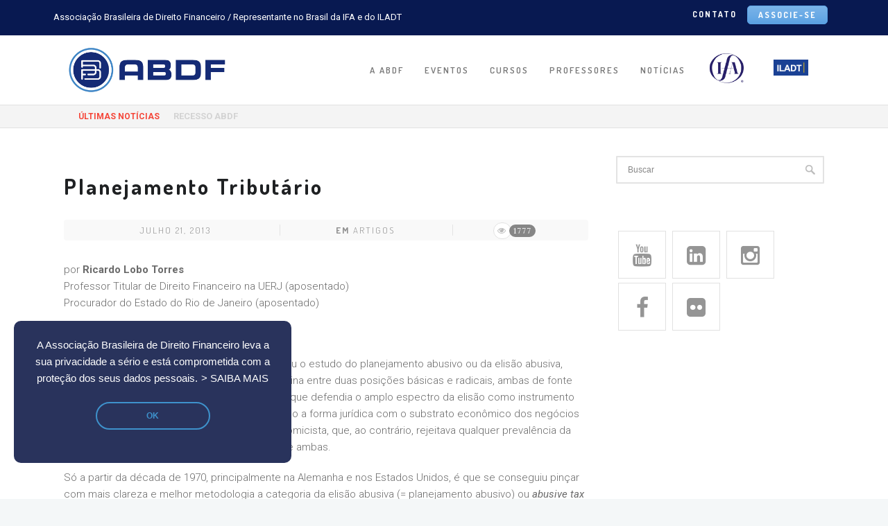

--- FILE ---
content_type: text/html; charset=UTF-8
request_url: https://abdf.com.br/artigos/planejamento-tributario/
body_size: 25439
content:
 <!DOCTYPE html>
<!--[if (gte IE 9)|!(IE)]><!--><html lang="pt-BR"> <!--<![endif]-->
<head>
	<meta charset="UTF-8">
	<meta name="author" content="abdf">

		<meta name="viewport" content="width=device-width, initial-scale=1, maximum-scale=1">
	

	<!--[if lt IE 9]>
	<script src="https://abdf.com.br/wp-content/themes/church-suite/js/modernizr.custom.11889.js" type="text/javascript"></script>
	<script src="https://abdf.com.br/wp-content/themes/church-suite/js/respond.js" type="text/javascript"></script>
	<![endif]-->

	

<script>!function(e,c){e[c]=e[c]+(e[c]&&" ")+"quform-js"}(document.documentElement,"className");</script><title>Planejamento Tributário &#8211; ABDF</title>
<meta name='robots' content='max-image-preview:large' />
	<style>img:is([sizes="auto" i], [sizes^="auto," i]) { contain-intrinsic-size: 3000px 1500px }</style>
	<link rel='dns-prefetch' href='//fonts.googleapis.com' />
<link rel="alternate" type="application/rss+xml" title="Feed para ABDF &raquo;" href="https://abdf.com.br/feed/" />
<script type="text/javascript">
/* <![CDATA[ */
window._wpemojiSettings = {"baseUrl":"https:\/\/s.w.org\/images\/core\/emoji\/15.0.3\/72x72\/","ext":".png","svgUrl":"https:\/\/s.w.org\/images\/core\/emoji\/15.0.3\/svg\/","svgExt":".svg","source":{"concatemoji":"https:\/\/abdf.com.br\/wp-includes\/js\/wp-emoji-release.min.js?ver=6.7.1"}};
/*! This file is auto-generated */
!function(i,n){var o,s,e;function c(e){try{var t={supportTests:e,timestamp:(new Date).valueOf()};sessionStorage.setItem(o,JSON.stringify(t))}catch(e){}}function p(e,t,n){e.clearRect(0,0,e.canvas.width,e.canvas.height),e.fillText(t,0,0);var t=new Uint32Array(e.getImageData(0,0,e.canvas.width,e.canvas.height).data),r=(e.clearRect(0,0,e.canvas.width,e.canvas.height),e.fillText(n,0,0),new Uint32Array(e.getImageData(0,0,e.canvas.width,e.canvas.height).data));return t.every(function(e,t){return e===r[t]})}function u(e,t,n){switch(t){case"flag":return n(e,"\ud83c\udff3\ufe0f\u200d\u26a7\ufe0f","\ud83c\udff3\ufe0f\u200b\u26a7\ufe0f")?!1:!n(e,"\ud83c\uddfa\ud83c\uddf3","\ud83c\uddfa\u200b\ud83c\uddf3")&&!n(e,"\ud83c\udff4\udb40\udc67\udb40\udc62\udb40\udc65\udb40\udc6e\udb40\udc67\udb40\udc7f","\ud83c\udff4\u200b\udb40\udc67\u200b\udb40\udc62\u200b\udb40\udc65\u200b\udb40\udc6e\u200b\udb40\udc67\u200b\udb40\udc7f");case"emoji":return!n(e,"\ud83d\udc26\u200d\u2b1b","\ud83d\udc26\u200b\u2b1b")}return!1}function f(e,t,n){var r="undefined"!=typeof WorkerGlobalScope&&self instanceof WorkerGlobalScope?new OffscreenCanvas(300,150):i.createElement("canvas"),a=r.getContext("2d",{willReadFrequently:!0}),o=(a.textBaseline="top",a.font="600 32px Arial",{});return e.forEach(function(e){o[e]=t(a,e,n)}),o}function t(e){var t=i.createElement("script");t.src=e,t.defer=!0,i.head.appendChild(t)}"undefined"!=typeof Promise&&(o="wpEmojiSettingsSupports",s=["flag","emoji"],n.supports={everything:!0,everythingExceptFlag:!0},e=new Promise(function(e){i.addEventListener("DOMContentLoaded",e,{once:!0})}),new Promise(function(t){var n=function(){try{var e=JSON.parse(sessionStorage.getItem(o));if("object"==typeof e&&"number"==typeof e.timestamp&&(new Date).valueOf()<e.timestamp+604800&&"object"==typeof e.supportTests)return e.supportTests}catch(e){}return null}();if(!n){if("undefined"!=typeof Worker&&"undefined"!=typeof OffscreenCanvas&&"undefined"!=typeof URL&&URL.createObjectURL&&"undefined"!=typeof Blob)try{var e="postMessage("+f.toString()+"("+[JSON.stringify(s),u.toString(),p.toString()].join(",")+"));",r=new Blob([e],{type:"text/javascript"}),a=new Worker(URL.createObjectURL(r),{name:"wpTestEmojiSupports"});return void(a.onmessage=function(e){c(n=e.data),a.terminate(),t(n)})}catch(e){}c(n=f(s,u,p))}t(n)}).then(function(e){for(var t in e)n.supports[t]=e[t],n.supports.everything=n.supports.everything&&n.supports[t],"flag"!==t&&(n.supports.everythingExceptFlag=n.supports.everythingExceptFlag&&n.supports[t]);n.supports.everythingExceptFlag=n.supports.everythingExceptFlag&&!n.supports.flag,n.DOMReady=!1,n.readyCallback=function(){n.DOMReady=!0}}).then(function(){return e}).then(function(){var e;n.supports.everything||(n.readyCallback(),(e=n.source||{}).concatemoji?t(e.concatemoji):e.wpemoji&&e.twemoji&&(t(e.twemoji),t(e.wpemoji)))}))}((window,document),window._wpemojiSettings);
/* ]]> */
</script>
<link rel='stylesheet' id='mec-select2-style-css' href='https://abdf.com.br/wp-content/plugins/modern-events-calendar/assets/packages/select2/select2.min.css?ver=6.7.1' type='text/css' media='all' />
<link rel='stylesheet' id='mec-font-icons-css' href='https://abdf.com.br/wp-content/plugins/modern-events-calendar/assets/css/iconfonts.css?ver=6.7.1' type='text/css' media='all' />
<link rel='stylesheet' id='mec-frontend-style-css' href='https://abdf.com.br/wp-content/plugins/modern-events-calendar/assets/css/frontend.min.css?ver=5.8.0' type='text/css' media='all' />
<link rel='stylesheet' id='mec-tooltip-style-css' href='https://abdf.com.br/wp-content/plugins/modern-events-calendar/assets/packages/tooltip/tooltip.css?ver=6.7.1' type='text/css' media='all' />
<link rel='stylesheet' id='mec-tooltip-shadow-style-css' href='https://abdf.com.br/wp-content/plugins/modern-events-calendar/assets/packages/tooltip/tooltipster-sideTip-shadow.min.css?ver=6.7.1' type='text/css' media='all' />
<link rel='stylesheet' id='mec-featherlight-style-css' href='https://abdf.com.br/wp-content/plugins/modern-events-calendar/assets/packages/featherlight/featherlight.css?ver=6.7.1' type='text/css' media='all' />
<link rel='stylesheet' id='mec-google-fonts-css' href='//fonts.googleapis.com/css?family=Montserrat%3A400%2C700%7CRoboto%3A100%2C300%2C400%2C700&#038;ver=6.7.1' type='text/css' media='all' />
<link rel='stylesheet' id='mec-dynamic-styles-css' href='https://abdf.com.br/wp-content/plugins/modern-events-calendar/assets/css/dyncss.css?ver=6.7.1' type='text/css' media='all' />
<style id='mec-dynamic-styles-inline-css' type='text/css'>
.mec-timeline-month-divider,  .mec-wrap.colorskin-custom .mec-totalcal-box .mec-totalcal-view span:hover,.mec-wrap.colorskin-custom .mec-calendar.mec-event-calendar-classic .mec-selected-day,.mec-wrap.colorskin-custom .mec-color, .mec-wrap.colorskin-custom .mec-event-sharing-wrap .mec-event-sharing > li:hover a, .mec-wrap.colorskin-custom .mec-color-hover:hover, .mec-wrap.colorskin-custom .mec-color-before *:before ,.mec-wrap.colorskin-custom .mec-widget .mec-event-grid-classic.owl-carousel .owl-nav i,.mec-wrap.colorskin-custom .mec-event-list-classic a.magicmore:hover,.mec-wrap.colorskin-custom .mec-event-grid-simple:hover .mec-event-title,.mec-wrap.colorskin-custom .mec-single-event .mec-event-meta dd.mec-events-event-categories:before,.mec-wrap.colorskin-custom .mec-single-event-date:before,.mec-wrap.colorskin-custom .mec-single-event-time:before,.mec-wrap.colorskin-custom .mec-events-meta-group.mec-events-meta-group-venue:before,.mec-wrap.colorskin-custom .mec-calendar .mec-calendar-side .mec-previous-month i,.mec-wrap.colorskin-custom .mec-calendar .mec-calendar-side .mec-next-month,.mec-wrap.colorskin-custom .mec-calendar .mec-calendar-side .mec-previous-month:hover,.mec-wrap.colorskin-custom .mec-calendar .mec-calendar-side .mec-next-month:hover,.mec-wrap.colorskin-custom .mec-calendar.mec-event-calendar-classic dt.mec-selected-day:hover,.mec-wrap.colorskin-custom .mec-infowindow-wp h5 a:hover, .colorskin-custom .mec-events-meta-group-countdown .mec-end-counts h3,.mec-calendar .mec-calendar-side .mec-next-month i,.mec-wrap .mec-totalcal-box i,.mec-calendar .mec-event-article .mec-event-title a:hover,.mec-attendees-list-details .mec-attendee-profile-link a:hover,.mec-wrap.colorskin-custom .mec-next-event-details li i, .mec-next-event-details i:before, .mec-marker-infowindow-wp .mec-marker-infowindow-count, .mec-next-event-details a,.mec-wrap.colorskin-custom .mec-events-masonry-cats a.mec-masonry-cat-selected,.lity .mec-color,.lity .mec-color-before :before,.lity .mec-color-hover:hover,.lity .mec-wrap .mec-color,.lity .mec-wrap .mec-color-before :before,.lity .mec-wrap .mec-color-hover:hover,.leaflet-popup-content .mec-color,.leaflet-popup-content .mec-color-before :before,.leaflet-popup-content .mec-color-hover:hover,.leaflet-popup-content .mec-wrap .mec-color,.leaflet-popup-content .mec-wrap .mec-color-before :before,.leaflet-popup-content .mec-wrap .mec-color-hover:hover, .mec-calendar.mec-calendar-daily .mec-calendar-d-table .mec-daily-view-day.mec-daily-view-day-active.mec-color, .mec-map-boxshow div .mec-map-view-event-detail.mec-event-detail i,.mec-map-boxshow div .mec-map-view-event-detail.mec-event-detail:hover,.mec-map-boxshow .mec-color,.mec-map-boxshow .mec-color-before :before,.mec-map-boxshow .mec-color-hover:hover,.mec-map-boxshow .mec-wrap .mec-color,.mec-map-boxshow .mec-wrap .mec-color-before :before,.mec-map-boxshow .mec-wrap .mec-color-hover:hover{color: #3a609f}.mec-wrap .mec-map-lightbox-wp.mec-event-list-classic .mec-event-date,.mec-wrap.colorskin-custom .mec-event-sharing .mec-event-share:hover .event-sharing-icon,.mec-wrap.colorskin-custom .mec-event-grid-clean .mec-event-date,.mec-wrap.colorskin-custom .mec-event-list-modern .mec-event-sharing > li:hover a i,.mec-wrap.colorskin-custom .mec-event-list-modern .mec-event-sharing .mec-event-share:hover .mec-event-sharing-icon,.mec-wrap.colorskin-custom .mec-event-list-modern .mec-event-sharing li:hover a i,.mec-wrap.colorskin-custom .mec-calendar:not(.mec-event-calendar-classic) .mec-selected-day,.mec-wrap.colorskin-custom .mec-calendar .mec-selected-day:hover,.mec-wrap.colorskin-custom .mec-calendar .mec-calendar-row  dt.mec-has-event:hover,.mec-wrap.colorskin-custom .mec-calendar .mec-has-event:after, .mec-wrap.colorskin-custom .mec-bg-color, .mec-wrap.colorskin-custom .mec-bg-color-hover:hover, .colorskin-custom .mec-event-sharing-wrap:hover > li, .mec-wrap.colorskin-custom .mec-totalcal-box .mec-totalcal-view span.mec-totalcalview-selected,.mec-wrap .flip-clock-wrapper ul li a div div.inn,.mec-wrap .mec-totalcal-box .mec-totalcal-view span.mec-totalcalview-selected,.event-carousel-type1-head .mec-event-date-carousel,.mec-event-countdown-style3 .mec-event-date,#wrap .mec-wrap article.mec-event-countdown-style1,.mec-event-countdown-style1 .mec-event-countdown-part3 a.mec-event-button,.mec-wrap .mec-event-countdown-style2,.mec-map-get-direction-btn-cnt input[type="submit"],.mec-booking button,span.mec-marker-wrap,.mec-wrap.colorskin-custom .mec-timeline-events-container .mec-timeline-event-date:before{background-color: #3a609f;}.mec-timeline-month-divider, .mec-wrap.colorskin-custom .mec-single-event .mec-speakers-details ul li .mec-speaker-avatar a:hover img,.mec-wrap.colorskin-custom .mec-event-list-modern .mec-event-sharing > li:hover a i,.mec-wrap.colorskin-custom .mec-event-list-modern .mec-event-sharing .mec-event-share:hover .mec-event-sharing-icon,.mec-wrap.colorskin-custom .mec-event-list-standard .mec-month-divider span:before,.mec-wrap.colorskin-custom .mec-single-event .mec-social-single:before,.mec-wrap.colorskin-custom .mec-single-event .mec-frontbox-title:before,.mec-wrap.colorskin-custom .mec-calendar .mec-calendar-events-side .mec-table-side-day, .mec-wrap.colorskin-custom .mec-border-color, .mec-wrap.colorskin-custom .mec-border-color-hover:hover, .colorskin-custom .mec-single-event .mec-frontbox-title:before, .colorskin-custom .mec-single-event .mec-events-meta-group-booking form > h4:before, .mec-wrap.colorskin-custom .mec-totalcal-box .mec-totalcal-view span.mec-totalcalview-selected,.mec-wrap .mec-totalcal-box .mec-totalcal-view span.mec-totalcalview-selected,.event-carousel-type1-head .mec-event-date-carousel:after,.mec-wrap.colorskin-custom .mec-events-masonry-cats a.mec-masonry-cat-selected, .mec-marker-infowindow-wp .mec-marker-infowindow-count, .mec-wrap.colorskin-custom .mec-events-masonry-cats a:hover{border-color: #3a609f;}.mec-wrap.colorskin-custom .mec-event-countdown-style3 .mec-event-date:after,.mec-wrap.colorskin-custom .mec-month-divider span:before{border-bottom-color:#3a609f;}.mec-wrap.colorskin-custom  article.mec-event-countdown-style1 .mec-event-countdown-part2:after{border-color: transparent transparent transparent #3a609f;}.mec-wrap.colorskin-custom .mec-box-shadow-color { box-shadow: 0 4px 22px -7px #3a609f;}.mec-events-timeline-wrap:before, .mec-wrap.colorskin-custom .mec-timeline-event-local-time, .mec-wrap.colorskin-custom .mec-timeline-event-time ,.mec-wrap.colorskin-custom .mec-timeline-event-location { background: rgba(58,96,159,.11);}.mec-wrap.colorskin-custom .mec-timeline-events-container .mec-timeline-event-date:after { background: rgba(58,96,159,.3);}
</style>
<link rel='stylesheet' id='mec-lity-style-css' href='https://abdf.com.br/wp-content/plugins/modern-events-calendar/assets/packages/lity/lity.min.css?ver=6.7.1' type='text/css' media='all' />
<style id='wp-emoji-styles-inline-css' type='text/css'>

	img.wp-smiley, img.emoji {
		display: inline !important;
		border: none !important;
		box-shadow: none !important;
		height: 1em !important;
		width: 1em !important;
		margin: 0 0.07em !important;
		vertical-align: -0.1em !important;
		background: none !important;
		padding: 0 !important;
	}
</style>
<link rel='stylesheet' id='wp-block-library-css' href='https://abdf.com.br/wp-includes/css/dist/block-library/style.min.css?ver=6.7.1' type='text/css' media='all' />
<style id='feedzy-rss-feeds-loop-style-inline-css' type='text/css'>
.wp-block-feedzy-rss-feeds-loop{display:grid;gap:24px;grid-template-columns:repeat(1,1fr)}@media(min-width:782px){.wp-block-feedzy-rss-feeds-loop.feedzy-loop-columns-2,.wp-block-feedzy-rss-feeds-loop.feedzy-loop-columns-3,.wp-block-feedzy-rss-feeds-loop.feedzy-loop-columns-4,.wp-block-feedzy-rss-feeds-loop.feedzy-loop-columns-5{grid-template-columns:repeat(2,1fr)}}@media(min-width:960px){.wp-block-feedzy-rss-feeds-loop.feedzy-loop-columns-2{grid-template-columns:repeat(2,1fr)}.wp-block-feedzy-rss-feeds-loop.feedzy-loop-columns-3{grid-template-columns:repeat(3,1fr)}.wp-block-feedzy-rss-feeds-loop.feedzy-loop-columns-4{grid-template-columns:repeat(4,1fr)}.wp-block-feedzy-rss-feeds-loop.feedzy-loop-columns-5{grid-template-columns:repeat(5,1fr)}}.wp-block-feedzy-rss-feeds-loop .wp-block-image.is-style-rounded img{border-radius:9999px}.wp-block-feedzy-rss-feeds-loop .wp-block-image:has(:is(img:not([src]),img[src=""])){display:none}

</style>
<style id='classic-theme-styles-inline-css' type='text/css'>
/*! This file is auto-generated */
.wp-block-button__link{color:#fff;background-color:#32373c;border-radius:9999px;box-shadow:none;text-decoration:none;padding:calc(.667em + 2px) calc(1.333em + 2px);font-size:1.125em}.wp-block-file__button{background:#32373c;color:#fff;text-decoration:none}
</style>
<style id='global-styles-inline-css' type='text/css'>
:root{--wp--preset--aspect-ratio--square: 1;--wp--preset--aspect-ratio--4-3: 4/3;--wp--preset--aspect-ratio--3-4: 3/4;--wp--preset--aspect-ratio--3-2: 3/2;--wp--preset--aspect-ratio--2-3: 2/3;--wp--preset--aspect-ratio--16-9: 16/9;--wp--preset--aspect-ratio--9-16: 9/16;--wp--preset--color--black: #000000;--wp--preset--color--cyan-bluish-gray: #abb8c3;--wp--preset--color--white: #ffffff;--wp--preset--color--pale-pink: #f78da7;--wp--preset--color--vivid-red: #cf2e2e;--wp--preset--color--luminous-vivid-orange: #ff6900;--wp--preset--color--luminous-vivid-amber: #fcb900;--wp--preset--color--light-green-cyan: #7bdcb5;--wp--preset--color--vivid-green-cyan: #00d084;--wp--preset--color--pale-cyan-blue: #8ed1fc;--wp--preset--color--vivid-cyan-blue: #0693e3;--wp--preset--color--vivid-purple: #9b51e0;--wp--preset--gradient--vivid-cyan-blue-to-vivid-purple: linear-gradient(135deg,rgba(6,147,227,1) 0%,rgb(155,81,224) 100%);--wp--preset--gradient--light-green-cyan-to-vivid-green-cyan: linear-gradient(135deg,rgb(122,220,180) 0%,rgb(0,208,130) 100%);--wp--preset--gradient--luminous-vivid-amber-to-luminous-vivid-orange: linear-gradient(135deg,rgba(252,185,0,1) 0%,rgba(255,105,0,1) 100%);--wp--preset--gradient--luminous-vivid-orange-to-vivid-red: linear-gradient(135deg,rgba(255,105,0,1) 0%,rgb(207,46,46) 100%);--wp--preset--gradient--very-light-gray-to-cyan-bluish-gray: linear-gradient(135deg,rgb(238,238,238) 0%,rgb(169,184,195) 100%);--wp--preset--gradient--cool-to-warm-spectrum: linear-gradient(135deg,rgb(74,234,220) 0%,rgb(151,120,209) 20%,rgb(207,42,186) 40%,rgb(238,44,130) 60%,rgb(251,105,98) 80%,rgb(254,248,76) 100%);--wp--preset--gradient--blush-light-purple: linear-gradient(135deg,rgb(255,206,236) 0%,rgb(152,150,240) 100%);--wp--preset--gradient--blush-bordeaux: linear-gradient(135deg,rgb(254,205,165) 0%,rgb(254,45,45) 50%,rgb(107,0,62) 100%);--wp--preset--gradient--luminous-dusk: linear-gradient(135deg,rgb(255,203,112) 0%,rgb(199,81,192) 50%,rgb(65,88,208) 100%);--wp--preset--gradient--pale-ocean: linear-gradient(135deg,rgb(255,245,203) 0%,rgb(182,227,212) 50%,rgb(51,167,181) 100%);--wp--preset--gradient--electric-grass: linear-gradient(135deg,rgb(202,248,128) 0%,rgb(113,206,126) 100%);--wp--preset--gradient--midnight: linear-gradient(135deg,rgb(2,3,129) 0%,rgb(40,116,252) 100%);--wp--preset--font-size--small: 13px;--wp--preset--font-size--medium: 20px;--wp--preset--font-size--large: 36px;--wp--preset--font-size--x-large: 42px;--wp--preset--spacing--20: 0.44rem;--wp--preset--spacing--30: 0.67rem;--wp--preset--spacing--40: 1rem;--wp--preset--spacing--50: 1.5rem;--wp--preset--spacing--60: 2.25rem;--wp--preset--spacing--70: 3.38rem;--wp--preset--spacing--80: 5.06rem;--wp--preset--shadow--natural: 6px 6px 9px rgba(0, 0, 0, 0.2);--wp--preset--shadow--deep: 12px 12px 50px rgba(0, 0, 0, 0.4);--wp--preset--shadow--sharp: 6px 6px 0px rgba(0, 0, 0, 0.2);--wp--preset--shadow--outlined: 6px 6px 0px -3px rgba(255, 255, 255, 1), 6px 6px rgba(0, 0, 0, 1);--wp--preset--shadow--crisp: 6px 6px 0px rgba(0, 0, 0, 1);}:where(.is-layout-flex){gap: 0.5em;}:where(.is-layout-grid){gap: 0.5em;}body .is-layout-flex{display: flex;}.is-layout-flex{flex-wrap: wrap;align-items: center;}.is-layout-flex > :is(*, div){margin: 0;}body .is-layout-grid{display: grid;}.is-layout-grid > :is(*, div){margin: 0;}:where(.wp-block-columns.is-layout-flex){gap: 2em;}:where(.wp-block-columns.is-layout-grid){gap: 2em;}:where(.wp-block-post-template.is-layout-flex){gap: 1.25em;}:where(.wp-block-post-template.is-layout-grid){gap: 1.25em;}.has-black-color{color: var(--wp--preset--color--black) !important;}.has-cyan-bluish-gray-color{color: var(--wp--preset--color--cyan-bluish-gray) !important;}.has-white-color{color: var(--wp--preset--color--white) !important;}.has-pale-pink-color{color: var(--wp--preset--color--pale-pink) !important;}.has-vivid-red-color{color: var(--wp--preset--color--vivid-red) !important;}.has-luminous-vivid-orange-color{color: var(--wp--preset--color--luminous-vivid-orange) !important;}.has-luminous-vivid-amber-color{color: var(--wp--preset--color--luminous-vivid-amber) !important;}.has-light-green-cyan-color{color: var(--wp--preset--color--light-green-cyan) !important;}.has-vivid-green-cyan-color{color: var(--wp--preset--color--vivid-green-cyan) !important;}.has-pale-cyan-blue-color{color: var(--wp--preset--color--pale-cyan-blue) !important;}.has-vivid-cyan-blue-color{color: var(--wp--preset--color--vivid-cyan-blue) !important;}.has-vivid-purple-color{color: var(--wp--preset--color--vivid-purple) !important;}.has-black-background-color{background-color: var(--wp--preset--color--black) !important;}.has-cyan-bluish-gray-background-color{background-color: var(--wp--preset--color--cyan-bluish-gray) !important;}.has-white-background-color{background-color: var(--wp--preset--color--white) !important;}.has-pale-pink-background-color{background-color: var(--wp--preset--color--pale-pink) !important;}.has-vivid-red-background-color{background-color: var(--wp--preset--color--vivid-red) !important;}.has-luminous-vivid-orange-background-color{background-color: var(--wp--preset--color--luminous-vivid-orange) !important;}.has-luminous-vivid-amber-background-color{background-color: var(--wp--preset--color--luminous-vivid-amber) !important;}.has-light-green-cyan-background-color{background-color: var(--wp--preset--color--light-green-cyan) !important;}.has-vivid-green-cyan-background-color{background-color: var(--wp--preset--color--vivid-green-cyan) !important;}.has-pale-cyan-blue-background-color{background-color: var(--wp--preset--color--pale-cyan-blue) !important;}.has-vivid-cyan-blue-background-color{background-color: var(--wp--preset--color--vivid-cyan-blue) !important;}.has-vivid-purple-background-color{background-color: var(--wp--preset--color--vivid-purple) !important;}.has-black-border-color{border-color: var(--wp--preset--color--black) !important;}.has-cyan-bluish-gray-border-color{border-color: var(--wp--preset--color--cyan-bluish-gray) !important;}.has-white-border-color{border-color: var(--wp--preset--color--white) !important;}.has-pale-pink-border-color{border-color: var(--wp--preset--color--pale-pink) !important;}.has-vivid-red-border-color{border-color: var(--wp--preset--color--vivid-red) !important;}.has-luminous-vivid-orange-border-color{border-color: var(--wp--preset--color--luminous-vivid-orange) !important;}.has-luminous-vivid-amber-border-color{border-color: var(--wp--preset--color--luminous-vivid-amber) !important;}.has-light-green-cyan-border-color{border-color: var(--wp--preset--color--light-green-cyan) !important;}.has-vivid-green-cyan-border-color{border-color: var(--wp--preset--color--vivid-green-cyan) !important;}.has-pale-cyan-blue-border-color{border-color: var(--wp--preset--color--pale-cyan-blue) !important;}.has-vivid-cyan-blue-border-color{border-color: var(--wp--preset--color--vivid-cyan-blue) !important;}.has-vivid-purple-border-color{border-color: var(--wp--preset--color--vivid-purple) !important;}.has-vivid-cyan-blue-to-vivid-purple-gradient-background{background: var(--wp--preset--gradient--vivid-cyan-blue-to-vivid-purple) !important;}.has-light-green-cyan-to-vivid-green-cyan-gradient-background{background: var(--wp--preset--gradient--light-green-cyan-to-vivid-green-cyan) !important;}.has-luminous-vivid-amber-to-luminous-vivid-orange-gradient-background{background: var(--wp--preset--gradient--luminous-vivid-amber-to-luminous-vivid-orange) !important;}.has-luminous-vivid-orange-to-vivid-red-gradient-background{background: var(--wp--preset--gradient--luminous-vivid-orange-to-vivid-red) !important;}.has-very-light-gray-to-cyan-bluish-gray-gradient-background{background: var(--wp--preset--gradient--very-light-gray-to-cyan-bluish-gray) !important;}.has-cool-to-warm-spectrum-gradient-background{background: var(--wp--preset--gradient--cool-to-warm-spectrum) !important;}.has-blush-light-purple-gradient-background{background: var(--wp--preset--gradient--blush-light-purple) !important;}.has-blush-bordeaux-gradient-background{background: var(--wp--preset--gradient--blush-bordeaux) !important;}.has-luminous-dusk-gradient-background{background: var(--wp--preset--gradient--luminous-dusk) !important;}.has-pale-ocean-gradient-background{background: var(--wp--preset--gradient--pale-ocean) !important;}.has-electric-grass-gradient-background{background: var(--wp--preset--gradient--electric-grass) !important;}.has-midnight-gradient-background{background: var(--wp--preset--gradient--midnight) !important;}.has-small-font-size{font-size: var(--wp--preset--font-size--small) !important;}.has-medium-font-size{font-size: var(--wp--preset--font-size--medium) !important;}.has-large-font-size{font-size: var(--wp--preset--font-size--large) !important;}.has-x-large-font-size{font-size: var(--wp--preset--font-size--x-large) !important;}
:where(.wp-block-post-template.is-layout-flex){gap: 1.25em;}:where(.wp-block-post-template.is-layout-grid){gap: 1.25em;}
:where(.wp-block-columns.is-layout-flex){gap: 2em;}:where(.wp-block-columns.is-layout-grid){gap: 2em;}
:root :where(.wp-block-pullquote){font-size: 1.5em;line-height: 1.6;}
</style>
<link rel='stylesheet' id='ssb-front-css-css' href='https://abdf.com.br/wp-content/plugins/simple-social-buttons/assets/css/front.css?ver=6.2.0' type='text/css' media='all' />
<link rel='stylesheet' id='extp-google-fonts-css' href='//fonts.googleapis.com/css?family=Source+Sans+Pro&#038;ver=1.0.0' type='text/css' media='all' />
<link rel='stylesheet' id='quform-css' href='https://abdf.com.br/wp-content/plugins/quform/cache/quform.css?ver=1754488195' type='text/css' media='all' />
<link rel='stylesheet' id='main-style-css' href='https://abdf.com.br/wp-content/themes/church-suite/css/master-min.php?ver=2.5.0' type='text/css' media='all' />
<link rel='stylesheet' id='webnus-dynamic-styles-css' href='https://abdf.com.br/wp-content/themes/church-suite/css/dyncss.css?ver=6.7.1' type='text/css' media='all' />
<style id='webnus-dynamic-styles-inline-css' type='text/css'>
@font-face {  font-family: 'custom-font-1';  font-style: normal;  font-weight: normal;  src: url('?#iefix') format('embedded-opentype'),url('') format('woff'),url('') format('truetype');}@font-face {  font-family: 'custom-font-2';  font-style: normal;  font-weight: normal;  src: url('?#iefix') format('embedded-opentype'),url('') format('woff'),url('') format('truetype');}@font-face {  font-family: 'custom-font-3';  font-style: normal;  font-weight: normal;  src: url('?#iefix') format('embedded-opentype'),url('') format('woff'),url('') format('truetype');}#wrap #header #nav-wrap #nav a { color:;}#wrap.pax-t #nav li a:hover,#wrap.pax-t #nav li:hover > a,#wrap.pax-t #nav li.current > a,#wrap.pax-t #header.horizontal-w #nav > li > a:hover,#wrap.pax-t #header.horizontal-w #nav > li.current > a,.transparent-header-w.t-dark-w .pax-t #header.horizontal-w.duplex-hd #nav > li:hover > a,.transparent-header-w .pax-t #header.horizontal-w #nav > li:hover > a,#wrap.trust-t #nav li a:hover,#wrap.trust-t #nav li:hover > a,#wrap.trust-t #nav li.current > a,#wrap.trust-t #header.horizontal-w #nav > li > a:hover,#wrap.trust-t #header.horizontal-w #nav > li.current > a,.transparent-header-w.t-dark-w .trust-t #header.horizontal-w.duplex-hd #nav > li:hover > a,.transparent-header-w .trust-t #header.horizontal-w #nav > li:hover > a,#wrap.solace-t #nav li a:hover,#wrap.solace-t #nav li:hover > a,#wrap.solace-t #nav li.current > a,#wrap.solace-t #header.horizontal-w #nav > li > a:hover,#wrap.solace-t #header.horizontal-w #nav > li.current > a,.transparent-header-w.t-dark-w .solace-t #header.horizontal-w.duplex-hd #nav > li:hover > a,.transparent-header-w .solace-t #header.horizontal-w #nav > li:hover > a,#wrap #header #nav-wrap #nav > li:hover > a {color:;}#wrap #header #nav-wrap #nav li.current > a, #wrap #header #nav-wrap #nav li.current ul li a:hover, #wrap #header #nav-wrap #nav li.active > a {color:;}#wrap #scroll-top a {background-color:;}#wrap #scroll-top a:hover {background-color:;}#wrap.colorskin-custom #nav li a:hover, #wrap.colorskin-custom #nav li:hover > a, #wrap.colorskin-custom #nav li.current > a, #wrap.colorskin-custom #header.horizontal-w #nav > li > a:hover, #wrap.colorskin-custom #header.horizontal-w #nav > li.current > a, .transparent-header-w.t-dark-w .colorskin-custom #header.horizontal-w.duplex-hd #nav > li:hover > a, .transparent-header-w .colorskin-custom #header.horizontal-w #nav > li:hover > a, .colorskin-custom .latestposts-seven .wrap-date-icons h3.latest-date, .colorskin-custom .latestposts-seven .latest-content .latest-author a, .colorskin-custom .latestposts-seven .latest-content .latest-title a:hover, .colorskin-custom .our-team h5, .colorskin-custom .blog-single-post .postmetadata h6 a:hover, .colorskin-custom .blog-single-post h6.blog-author a:hover, .colorskin-custom .rec-post h5 a:hover, .colorskin-custom .about-author-sec h5 a:hover, .colorskin-custom .sermons-clean .sermon-detail, .colorskin-custom .max-quote h2:before, .colorskin-custom .max-quote h2:after, .colorskin-custom .max-quote cite, .colorskin-custom .event-clean .event-date, .colorskin-custom .event-clean .event-article:hover .event-title, .colorskin-custom .latestposts-six .latest-title a:hover, .colorskin-custom .latestposts-six .latest-author a:hover, .colorskin-custom .latestposts-five h6.latest-b2-cat a, .colorskin-custom .latestposts-one .latest-title a:hover, .colorskin-custom .pin-ecxt h6.blog-cat a:hover, .colorskin-custom .pin-box h4 a:hover, .colorskin-custom .tline-box h4 a:hover, .colorskin-custom .latestposts-three h6.latest-b2-cat a, .colorskin-custom .latestposts-three h3.latest-b2-title a:hover, .colorskin-custom .latestposts-three .latest-b2-metad2 span a:hover, .colorskin-custom .latestposts-two .blog-line p.blog-cat a, .colorskin-custom .latestposts-two .blog-line a:hover, .colorskin-custom .latestposts-two .blog-line:hover .img-hover:before, .colorskin-custom .latestposts-two .blog-line:hover h4 a, .colorskin-custom .latestposts-two .blog-post p.blog-author a:hover, .colorskin-custom .dpromo .magicmore, .colorskin-custom .testimonial-brand h5 strong, .colorskin-custom .ministry-box2:hover h4, .colorskin-custom .sermons-simple article:hover h4 a, .colorskin-custom .sermons-minimal .sermon-icon, .colorskin-custom .sermons-minimal a:hover h4, .colorskin-custom .sermons-minimal .media-links a:hover i, .colorskin-custom .latestposts-six .latest-content p.latest-date, .colorskin-custom .rec-post h5 a:hover, .colorskin-custom .blog-post a:hover, .colorskin-custom .blog-author span, .colorskin-custom .blog-line p a:hover, .colorskin-custom .blgtyp3.blog-post h6 a:hover, .colorskin-custom .blgtyp1.blog-post h6 a:hover, .colorskin-custom .blgtyp2.blog-post h6 a:hover, .colorskin-custom .sermons-clean h4 a:hover, .colorskin-custom .sermons-clean .media-links a:hover, .colorskin-custom .blog-post h3 a:hover, .colorskin-custom .postmetadata h6 a:hover, .colorskin-custom .event-grid .event-article .event-title:hover, .colorskin-custom .a-sermon h4 a:hover, .colorskin-custom #tribe-events-content .tribe-events-tooltip h4, .colorskin-custom #tribe_events_filters_wrapper .tribe_events_slider_val, .colorskin-custom .single-tribe_events a.tribe-events-gcal, .colorskin-custom .single-tribe_events a.tribe-events-ical, .colorskin-custom .tribe-events-list .type-tribe_events h2 a:hover, .colorskin-custom .tribe-events-list .tribe-events-read-more, .colorskin-custom .tribe-events-event-meta span.event-m, .colorskin-custom .event-grid .event-article .event-title:hover, .colorskin-custom .causes .cause-content .donate-button-exx, .colorskin-custom .cause-box .donate-button, .colorskin-custom .causes .cause-content .cause-title:hover, .colorskin-custom .event-list2 .event-date .event-d, .colorskin-custom .event-list2 .event-title a:hover, .colorskin-custom .teaser-box7:hover h4, .colorskin-custom .latestnews2 .ln-content .ln-title:hover, .colorskin-custom .dark.blox .latestnews2 .ln-content .ln-title:hover, .colorskin-custom .cause-box .cause-sharing .cause-sharing-icon, .colorskin-custom .cause-box .cause-sharing .cause-social a:hover{ color: #1e73be}.colorskin-custom #header.sm-rgt-mn #menu-icon span.mn-ext1, .colorskin-custom #header.sm-rgt-mn #menu-icon span.mn-ext2, .colorskin-custom #header.sm-rgt-mn #menu-icon span.mn-ext3,.colorskin-custom .pin-ecxt2 .col1-3 span, .colorskin-custom .comments-number-x span, .colorskin-custom .side-list li:hover img, .colorskin-custom .subscribe-box .subscribe-box-top, .colorskin-custom .event-clean .event-article:hover .event-date, .colorskin-custom .teaser-box7 h4:before, .colorskin-custom .event-list .event-date, .colorskin-custom .latestposts-seven .latest-img:hover img, .colorskin-custom #nav > li.current > a:before, .colorskin-custom .max-hero h5:before, .colorskin-custom .ministry-box2:hover img, .colorskin-custom .sermons-simple article:hover .sermon-img img,  .colorskin-custom .a-sermon .sermon-img:hover img, .colorskin-custom .a-sermon .media-links, .colorskin-custom .event-grid .event-detail, .colorskin-custom .teaser-box4 .teaser-title, .colorskin-custom .magic-link a, .colorskin-custom .subscribe-flat .subscribe-box-input .subscribe-box-submit, .colorskin-custom .w-callout.w-callout-b, .colorskin-custom .top-bar .topbar-login, .colorskin-custom .icon-box4:hover i, .colorskin-custom .icon-box12 i, .colorskin-custom .teaser-box4 .teaser-title, .colorskin-custom .magic-link a, .colorskin-custom #tribe-events-content-wrapper .tribe-events-calendar td:hover, .colorskin-custom #tribe-events-content-wrapper .tribe-events-sub-nav a:hover, .colorskin-custom #tribe-events-content-wrapper #tribe-bar-form .tribe-events-button, .colorskin-custom .tribe-events-list .booking-button, .colorskin-custom #tribe-events-pg-template .tribe-events-button, .colorskin-custom .single-tribe_events .booking-button, .colorskin-custom .event-grid .event-detail, .colorskin-custom .causes .cause-content .donate-button-exx:hover, .colorskin-custom .cause-box .donate-button:hover, .colorskin-custom .flip-clock-wrapper ul, .colorskin-custom .flip-clock-wrapper ul li a div div.inn, .colorskin-custom .latestnews2 .ln-date .ln-month, .colorskin-custom .sermons-grid .media-links, .single-tribe_events .colorskin-custom .w-event-meta h3:before{ background-color: #1e73be} .colorskin-custom .widget h4.subtitle:after,#wrap.colorskin-custom .whmpress_pricing_table.one.featured, #wrap.colorskin-custom #bridge .navbar .nav > li.active > a:not(#Menu-Account), #wrap.colorskin-custom #bridge .navbar .nav > li > a:not(#Menu-Account):hover, #wrap.colorskin-custom #bridge .btn, #wrap.colorskin-custom #bridge .btn, #wrap.colorskin-custom #bridge .whmcscontainer .logincontainer input#password, #wrap.colorskin-custom #bridge .whmcscontainer .logincontainer input#username, #wrap.colorskin-custom #bridge #order-boxes .fields-container, #wrap.colorskin-custom .easydesign-contact, .colorskin-custom .our-team2, .colorskin-custom .max-title h1:after, .colorskin-custom .max-title h2:after, .colorskin-custom .max-title h3:after, .colorskin-custom .max-title h4:after, .colorskin-custom .max-title h5:after, .colorskin-custom .max-title h6:after, .colorskin-custom .w-pricing-table.pt-type2:hover, .colorskin-custom .w-pricing-table.pt-type2:hover > span, .colorskin-custom .w-pricing-table.pt-type2.featured > span, .colorskin-custom .w-pricing-table.pt-type2.featured, .colorskin-custom .our-team4:hover, .colorskin-custom .our-process-item:hover i, .colorskin-custom .buy-process-item.featured i, .colorskin-custom .subtitle-element h1:after, .colorskin-custom .subtitle-element h2:after, .colorskin-custom .subtitle-element h3:after, .colorskin-custom .subtitle-element h5:after, .colorskin-custom .subtitle-element h6:after, .colorskin-custom .testimonials-slider-w.flexslider .flex-direction-nav a, .colorskin-custom .icon-box21:hover i, .colorskin-custom .icon-box25, .colorskin-custom .tline-row-l, .colorskin-custom .tline-row-r, .colorskin-custom .esg-filterbutton.selected, .colorskin-custom .w-divider7 h3:after, .colorskin-custom .vc_tta-accordion.vc_tta-style-classic.vc_tta-shape-square .vc_active .vc_tta-panel-heading .vc_tta-controls-icon::after, .colorskin-custom .vc_tta-accordion.vc_tta-style-classic.vc_tta-shape-square .vc_active .vc_tta-panel-heading .vc_tta-controls-icon::before, .colorskin-custom .icon-box8:hover i, .colorskin-custom .icon-box11:hover i, .colorskin-custom .icon-box16 a.magicmore, .colorskin-custom .icon-box19 i, .colorskin-custom .icon-box19 a.magicmore:hover, .colorskin-custom .icon-box21:hover i, .colorskin-custom .subtitle-element3 h4:after, .colorskin-custom .max-title3 h1:before, .colorskin-custom .max-title3 h2:before, .colorskin-custom .max-title3 h3:before, .colorskin-custom .max-title3 h4:before, .colorskin-custom .max-title3 h5:before, .colorskin-custom .max-title3 h6:before, .colorskin-custom .toggle-top-area .widget .instagram-feed a img:hover, .colorskin-custom #footer .widget .instagram-feed a img:hover, .colorskin-custom .button.skyblue.bordered-bot, .colorskin-custom button.skyblue.bordered-bot, .colorskin-custom input[type="submit"].skyblue.bordered-bot, .colorskin-custom input[type="reset"].skyblue.bordered-bot, .colorskin-custom input[type="button"].skyblue.bordered-bot, .colorskin-custom .esg-filterbutton.selected, .colorskin-custom .w-pricing-table.pt-type1.featured, .colorskin-custom .subtitle-element h1:after, .colorskin-custom .subtitle-element h2:after, .colorskin-custom .subtitle-element h3:after, .colorskin-custom .subtitle-element h4:after, .colorskin-custom .subtitle-element h5:after, .colorskin-custom .subtitle-element h6:after, .colorskin-custom .w-pricing-table.pt-type2.featured .pt-footer a, .colorskin-custom .our-team3:hover figure img, .colorskin-custom .gogmapseo{ border-color: #1e73be}.colorskin-custom .wpcf7 .wpcf7-form input[type="text"]:hover, .colorskin-custom .wpcf7 .wpcf7-form input[type="password"]:hover, .colorskin-custom .wpcf7 .wpcf7-form input[type="email"]:hover, .colorskin-custom .wpcf7 .wpcf7-form textarea:hover, .colorskin-custom .subtitle-four:after, .colorskin-custom h6.h-sub-content, .colorskin-custom .max-title1 *, .colorskin-custom .sermons-clean .sermon-img:hover, .colorskin-custom #header.box-menu .nav-wrap2 #nav > li ul, .colorskin-custom #header.box-menu .nav-wrap2 #nav > li:hover, .colorskin-custom #header.box-menu .nav-wrap2 #nav > li > ul, .colorskin-custom #header.box-menu .nav-wrap2 #nav > li.current, .colorskin-custom .event-clean .event-article:hover .event-date, .colorskin-custom .teaser-box7 h4:before, .remittal-t.colorskin-custom #nav ul{ border-top-color: #1e73be;}.blog-single-post h1, .postshow1 h1 {font-size: 31px;}.top-bar {background-color: #081951 !important;}.top-links {color: #fff;}.dark-submenu #nav li.mega ul.sub-menu li a {color: #fff;}.botao-cta-top a {color: #fff !important;font-weight: bold !important;line-height: 25px !important;}.botao-cta-top {margin-top: 8px !important;}.menu-cta-top a {color: #fff !important;font-weight: bold !important;}.pin-ecxt2 {display: none !important;}.mec-event-countdown-part1 {display: none !important;}.mec-events-event-image { display: none; }.mec-event-upcoming  {font-size: 12px !important;font-weight: 600 !important;}.mec-event-title {font-size: 18px !important;margin-top: 5px !important;}.our-team {background: #f8f8f8 !important;border: 1px solid #f8f8f8 !important;}.mec-ticket-price {font-size: 18px !important;}.mec-event-ticket-price{font-size: 18px !important;margin-left: 8px !important;font-weight: 700  !important;}.mec-event-ticket-name {font-size: 18px !important;}.vc_tta-title-text {font-weight: 700  !important;}.wpb_row  {margin-bottom: 10px !important;}.au-avatar-box { display: none!important; }.mec-event-countdown-part2:after {display: none!important; }.mec-event-countdown-part3 {display: none!important; }.mec-event-date-place {display: none!important; }.mec-event-more-info {display: none!important; }.blog-author {display: none!important; }.teaser-box1 .teaser-title {background-color: #fff !important; }.mec-wrap .mec-event-countdown-style2, .mec-wrap .mec-event-countdown-style1, .mec-event-countdown-style1 .mec-event-countdown-part3 .mec-event-button {background-color: rgba(63, 91, 147, 0.0) !important;}.mec-wrap .mec-event-countdown-style1 .mec-event-countdown-part2 {background-color: rgba(0,0,0,0.0)!important;}.exp-lightbox-info .lb-info {margin-top: 25px!important;}
</style>
<link rel='stylesheet' id='webnus-google-fonts-css' href='https://fonts.googleapis.com/css?family=Roboto%3A100%2C300%2C400%2C400italic%2C500%2C700%2C700italic%7CLora%3A400%2C400italic%2C700%7CDosis%3A300%2C400%2C400italic%2C500%2C600%2C700italic%2C700&#038;subset=latin%2Clatin-ext' type='text/css' media='all' />
<link rel='stylesheet' id='wp-pagenavi-css' href='https://abdf.com.br/wp-content/plugins/wp-pagenavi/pagenavi-css.css?ver=2.70' type='text/css' media='all' />
<link rel='stylesheet' id='parent-style-css' href='https://abdf.com.br/wp-content/themes/church-suite/style.css?ver=6.7.1' type='text/css' media='all' />
<link rel='stylesheet' id='child-style-css' href='https://abdf.com.br/wp-content/themes/church-suite_child_theme/style.css?ver=6.7.1' type='text/css' media='all' />
<link rel='stylesheet' id='extp-font-awesome-css' href='https://abdf.com.br/wp-content/plugins/teampress/css/font-awesome/css/fontawesome-all.min.css?ver=6.7.1' type='text/css' media='all' />
<link rel='stylesheet' id='extp-lightbox-css' href='https://abdf.com.br/wp-content/plugins/teampress/css/glightbox.css?ver=6.7.1' type='text/css' media='all' />
<link rel='stylesheet' id='extp-teampress-css' href='https://abdf.com.br/wp-content/plugins/teampress/css/style.css?ver=6.7.1' type='text/css' media='all' />
<link rel='stylesheet' id='extp-teampress-imghover-css' href='https://abdf.com.br/wp-content/plugins/teampress/css/imghover-style.css?ver=6.7.1' type='text/css' media='all' />
<link rel='stylesheet' id='extp-teampress-list-css' href='https://abdf.com.br/wp-content/plugins/teampress/css/style-list.css?ver=6.7.1' type='text/css' media='all' />
<link rel='stylesheet' id='extp-teampress-tablecss-css' href='https://abdf.com.br/wp-content/plugins/teampress/css/style-table.css?ver=6.7.1' type='text/css' media='all' />
<link rel='stylesheet' id='extp-teampress-expand-css' href='https://abdf.com.br/wp-content/plugins/teampress/css/collapse.css?ver=6.7.1' type='text/css' media='all' />
<link rel='stylesheet' id='extp-teampress-modal-css' href='https://abdf.com.br/wp-content/plugins/teampress/css/modal.css?ver=6.7.1' type='text/css' media='all' />
<script type="text/javascript" src="https://abdf.com.br/wp-includes/js/jquery/jquery.min.js?ver=3.7.1" id="jquery-core-js"></script>
<script type="text/javascript" src="https://abdf.com.br/wp-includes/js/jquery/jquery-migrate.min.js?ver=3.4.1" id="jquery-migrate-js"></script>
<script type="text/javascript" src="https://abdf.com.br/wp-content/plugins/modern-events-calendar/assets/js/jquery.typewatch.js?ver=6.7.1" id="mec-typekit-script-js"></script>
<script type="text/javascript" src="https://abdf.com.br/wp-content/plugins/modern-events-calendar/assets/packages/featherlight/featherlight.js?ver=6.7.1" id="mec-featherlight-script-js"></script>
<script type="text/javascript" src="https://abdf.com.br/wp-content/plugins/modern-events-calendar/assets/packages/select2/select2.full.min.js?ver=6.7.1" id="mec-select2-script-js"></script>
<script type="text/javascript" id="mec-frontend-script-js-extra">
/* <![CDATA[ */
var mecdata = {"day":"dia","days":"dias","hour":"hora","hours":"horas","minute":"minuto","minutes":"minutos","second":"segundo","seconds":"segundos","elementor_edit_mode":"no","recapcha_key":"","ajax_url":"https:\/\/abdf.com.br\/wp-admin\/admin-ajax.php","fes_nonce":"1720702255","current_year":"2026","datepicker_format":"yy-mm-dd&Y-m-d"};
/* ]]> */
</script>
<script type="text/javascript" src="https://abdf.com.br/wp-content/plugins/modern-events-calendar/assets/js/frontend.js?ver=5.8.0" id="mec-frontend-script-js"></script>
<script type="text/javascript" src="https://abdf.com.br/wp-content/plugins/modern-events-calendar/assets/packages/tooltip/tooltip.js?ver=6.7.1" id="mec-tooltip-script-js"></script>
<script type="text/javascript" src="https://abdf.com.br/wp-content/plugins/modern-events-calendar/assets/js/events.js?ver=5.8.0" id="mec-events-script-js"></script>
<script type="text/javascript" src="https://abdf.com.br/wp-content/plugins/modern-events-calendar/assets/packages/lity/lity.min.js?ver=6.7.1" id="mec-lity-script-js"></script>
<script type="text/javascript" src="https://abdf.com.br/wp-content/plugins/modern-events-calendar/assets/packages/colorbrightness/colorbrightness.min.js?ver=6.7.1" id="mec-colorbrightness-script-js"></script>
<script type="text/javascript" src="https://abdf.com.br/wp-content/plugins/modern-events-calendar/assets/packages/owl-carousel/owl.carousel.min.js?ver=6.7.1" id="mec-owl-carousel-script-js"></script>
<script type="text/javascript" src="https://abdf.com.br/wp-content/plugins/teampress/js/teampress.js?ver=1.0" id="extp-teampress-js"></script>
<script></script><link rel="https://api.w.org/" href="https://abdf.com.br/wp-json/" /><link rel="alternate" title="JSON" type="application/json" href="https://abdf.com.br/wp-json/wp/v2/posts/9743" /><link rel="EditURI" type="application/rsd+xml" title="RSD" href="https://abdf.com.br/xmlrpc.php?rsd" />
<meta name="generator" content="WordPress 6.7.1" />
<link rel="canonical" href="https://abdf.com.br/artigos/planejamento-tributario/" />
<link rel='shortlink' href='https://abdf.com.br/?p=9743' />
<link rel="alternate" title="oEmbed (JSON)" type="application/json+oembed" href="https://abdf.com.br/wp-json/oembed/1.0/embed?url=https%3A%2F%2Fabdf.com.br%2Fartigos%2Fplanejamento-tributario%2F" />
<link rel="alternate" title="oEmbed (XML)" type="text/xml+oembed" href="https://abdf.com.br/wp-json/oembed/1.0/embed?url=https%3A%2F%2Fabdf.com.br%2Fartigos%2Fplanejamento-tributario%2F&#038;format=xml" />
<style type="text/css">
.feedzy-rss-link-icon:after {
	content: url("https://abdf.com.br/wp-content/plugins/feedzy-rss-feeds/img/external-link.png");
	margin-left: 3px;
}
</style>
		
		<!-- GA Google Analytics @ https://m0n.co/ga -->
		<script>
			(function(i,s,o,g,r,a,m){i['GoogleAnalyticsObject']=r;i[r]=i[r]||function(){
			(i[r].q=i[r].q||[]).push(arguments)},i[r].l=1*new Date();a=s.createElement(o),
			m=s.getElementsByTagName(o)[0];a.async=1;a.src=g;m.parentNode.insertBefore(a,m)
			})(window,document,'script','https://www.google-analytics.com/analytics.js','ga');
			ga('create', 'UA-128953314-4', 'auto');
			ga('send', 'pageview');
		</script>

	<!-- Meta Pixel Code -->

<script>

!function(f,b,e,v,n,t,s)

{if(f.fbq)return;n=f.fbq=function(){n.callMethod?

n.callMethod.apply(n,arguments):n.queue.push(arguments)};

if(!f._fbq)f._fbq=n;n.push=n;n.loaded=!0;n.version='2.0';

n.queue=[];t=b.createElement(e);t.async=!0;

t.src=v;s=b.getElementsByTagName(e)[0];

s.parentNode.insertBefore(t,s)}(window, document,'script',

'https://connect.facebook.net/en_US/fbevents.js');

fbq('init', '917996331952721');

fbq('track', 'PageView');

</script>

<noscript><img height="1" width="1" style="display:none"

src="https://www.facebook.com/tr?id=917996331952721&ev=PageView&noscript=1"

/></noscript>

<!-- End Meta Pixel Code -->
<!-- HFCM by 99 Robots - Snippet # 1: Tag Congresso 2023 -->
<!-- Google tag (gtag.js) --> <script async src=https://www.googletagmanager.com/gtag/js?id=AW-526391904></script> <script> window.dataLayer = window.dataLayer || []; function gtag(){dataLayer.push(arguments);} gtag('js', new Date()); gtag('config', 'AW-526391904'); </script>
<!-- /end HFCM by 99 Robots -->

<!-- Open Graph Meta Tags generated by Simple Social Buttons 6.2.0 -->
<meta property="og:title" content="Planejamento Tributário - ABDF" />
<meta property="og:type" content="article" />
<meta property="og:description" content="por Ricardo Lobo TorresProfessor Titular de Direito Financeiro na UERJ (aposentado)Procurador do Estado do Rio de Janeiro (aposentado) &nbsp; No Brasil, durante muitos anos, se desconsiderou o estudo do planejamento abusivo ou da elis&atilde;o abusiva, divididas que estavam a jurisprud&ecirc;ncia e a doutrina entre duas posi&ccedil;&otilde;es b&aacute;sicas e radicais, ambas de fonte positivista: a) o positivismo formalista e civilista, que&hellip;" />
<meta property="og:url" content="https://abdf.com.br/artigos/planejamento-tributario/" />
<meta property="og:site_name" content="ABDF" />
<meta name="twitter:card" content="summary_large_image" />
<meta name="twitter:description" content="por Ricardo Lobo TorresProfessor Titular de Direito Financeiro na UERJ (aposentado)Procurador do Estado do Rio de Janeiro (aposentado) &nbsp; No Brasil, durante muitos anos, se desconsiderou o estudo do planejamento abusivo ou da elis&atilde;o abusiva, divididas que estavam a jurisprud&ecirc;ncia e a doutrina entre duas posi&ccedil;&otilde;es b&aacute;sicas e radicais, ambas de fonte positivista: a) o positivismo formalista e civilista, que&hellip;" />
<meta name="twitter:title" content="Planejamento Tributário - ABDF" />
		<script type="text/javascript">
			/* <![CDATA[ */
				var sf_position = '0';
				var sf_templates = "<a href=\"{search_url_escaped}\"><span class=\"sf_text\">See more results<\/span><span class=\"sf_small\">Displaying top {total} results<\/span><\/a>";
				var sf_input = '.live-search';
				jQuery(document).ready(function(){
					jQuery(sf_input).ajaxyLiveSearch({"expand":false,"searchUrl":"https:\/\/abdf.com.br\/?s=%s","text":"Buscar","delay":500,"iwidth":180,"width":315,"ajaxUrl":"https:\/\/abdf.com.br\/wp-admin\/admin-ajax.php","rtl":0});
					jQuery(".sf_ajaxy-selective-input").keyup(function() {
						var width = jQuery(this).val().length * 8;
						if(width < 50) {
							width = 50;
						}
						jQuery(this).width(width);
					});
					jQuery(".sf_ajaxy-selective-search").click(function() {
						jQuery(this).find(".sf_ajaxy-selective-input").focus();
					});
					jQuery(".sf_ajaxy-selective-close").click(function() {
						jQuery(this).parent().remove();
					});
				});
			/* ]]> */
		</script>
				<meta property="og:title" content="Planejamento Tributário" />
		<meta property="og:type" content="article" />
		<meta property="og:image" content="" />
		<meta property="og:url" content="https://abdf.com.br/artigos/planejamento-tributario/" />
		<meta property="og:description" content="por Ricardo Lobo TorresProfessor Titular de Direito Financeiro na UERJ (aposentado)Procurador do Estado do Rio de Janeiro (aposentado) &nbsp; No Brasil, durante muitos anos, se desconsiderou o estudo do planejamento abusivo ou da elisão abusiva, divididas que estavam a jurisprudência e a doutrina entre duas posições básicas e radicais, ambas de fonte positivista: a) o positivismo formalista e civilista, que defendia o amplo espectro da elisão como instrumento lícito de planejamento das empresas, coincidindo a forma jurídica com o substrato econômico dos negócios tributários; b) o positivismo historicista ou economicista, que, ao contrário, rejeitava qualquer prevalência da forma sobre o conteúdo ou a coincidência entre ambas. Só a partir da década de 1970, principalmente na Alemanha e nos Estados Unidos, é que se conseguiu pinçar com mais clareza e melhor metodologia a categoria da elisão abusiva (= planejamento abusivo) ou abusive tax avoidance. A elisão abusiva passa a significar o conjunto de instrumentos que contrastam com a boa-fé e levam ao abuso da forma jurídica mediante figuras que apenas no seu aspecto externo ou aparente podem promover a aproximação entre o espírito e a letra da lei. A elisão abusiva vale-se do abuso do direito em toda a sua extensão e dá lugar ao conjunto dos ilícitos atípicos (fraude à lei, prevalência da forma sobre a substância, falta de propósito mercantil, etc.). Não se confundem, pois, como veremos adiante, o planejamento legítimo (= elisão lícita) com o planejamento abusivo (= elisão abusiva). Esta última é a que mais de perto nos interessa, por constituir categoria pouco estudada no Brasil, muitas vezes maltratada e constantemente manipulada pela doutrina e pela jurisprudência. Uma das questões mais difíceis da dogmática do direito tributário é a dos limites do planejamento fiscal legitimo e, conseguintemente, das distinções entre simulação (= evasão ilícita) e elisão abusiva.... Leia mais" />
		<meta property="og:site_name" content="ABDF" />
		<meta name="generator" content="Powered by WPBakery Page Builder - drag and drop page builder for WordPress."/>
<link rel="icon" href="https://abdf.com.br/wp-content/uploads/2019/09/cropped-simbolo-abdf-32x32.png" sizes="32x32" />
<link rel="icon" href="https://abdf.com.br/wp-content/uploads/2019/09/cropped-simbolo-abdf-192x192.png" sizes="192x192" />
<link rel="apple-touch-icon" href="https://abdf.com.br/wp-content/uploads/2019/09/cropped-simbolo-abdf-180x180.png" />
<meta name="msapplication-TileImage" content="https://abdf.com.br/wp-content/uploads/2019/09/cropped-simbolo-abdf-270x270.png" />
<style type="text/css">	.ex-tplist h3 a,
    .ex-tplist .ex-hidden .exp-modal-info h3 a,
    .extp-member-single .member-info h3,
    .exteam-lb .gslide-description.description-right h3{
        font-family: "", sans-serif;
    }
		.ex-tplist h3 a,
    .ex-tplist .ex-hidden .exp-modal-info h3 a,
    .exteam-lb .gslide-description.description-right h3{font-size: 10px;}
    	.ex-tplist:not(.style-3):not(.style-7):not(.style-11):not(.style-17):not(.style-19):not(.style-20):not(.style-img-2):not(.style-img-3):not(.style-img-4):not(.style-img-5):not(.style-img-6):not(.style-img-7):not(.style-img-9):not(.style-img-10):not(.list-style-3) h3 a,
    .exteam-lb .gslide-description.description-right h3 a,
    .extp-member-single .member-info h3,
    .ex-tplist h3 a,
    .ex-tplist .ex-hidden .exp-modal-info h3 a,
    .ex-tplist .exp-expand .exp-expand-des h3 a{color: #132b74;}
    	.ex-tplist .exp-expand .exp-expand-meta h5,
    .ex-tplist .ex-hidden .exp-modal-info h5,
    .exteam-lb .gslide-description.description-right h5,
    .extp-member-single .mb-meta,
    .ex-tplist h5{
        font-family: "", sans-serif;
    }
	.ex-tplist h3 a, .ex-tplist .ex-hidden .exp-modal-info h3 a, .exteam-lb .gslide-description.description-right h3 {
    font-size: 15px;
	line-height: 0.0em;
}


.lb-info {
    padding-top: 10px;
}

</style>		<style type="text/css" id="wp-custom-css">
			.btn_certificado{
	
	margin-top: 30px;
	font-weight: 800;
}

.pin-ecxt {
 display:none !important;
}


.mec-event-description {
 display:none !important;
}
		</style>
		<style type="text/css" title="dynamic-css" class="options-output">#wrap .top-bar{background-color:#212121;}body #header ul#nav a{font-size:13px;}</style><noscript><style> .wpb_animate_when_almost_visible { opacity: 1; }</style></noscript></head>


	

	
<body class="post-template-default single single-post postid-9743 single-format-standard  has-topbar-w wpb-js-composer js-comp-ver-7.8 vc_responsive">


	<!-- Primary Page Layout
	================================================== -->
<div id="wrap" class="colorskin-16 remittal-t wide dark-submenu colorskin-custom">

<section class="top-bar">
<div class="container">
<div class="top-links lftflot">Associação Brasileira de Direito Financeiro / Representante no Brasil da IFA e do ILADT</div><div class="top-links rgtflot"><ul id="nav" class="menu"><li id="menu-item-9594" class="menu-cta-top menu-item menu-item-type-post_type menu-item-object-page menu-item-9594"><a  href="https://abdf.com.br/contato/" data-description="">CONTATO</a></li>
<li id="menu-item-9595" class="vc_general vc_btn3 vc_btn3-size-xs vc_btn3-shape-rounded vc_btn3-style-modern vc_btn3-icon-left vc_btn3-color-sky botao-cta-top menu-item menu-item-type-post_type menu-item-object-page menu-item-9595"><a  href="https://abdf.com.br/associacao/" data-description="">ASSOCIE-SE</a></li>
</ul></div></div>
</section>

<header id="header" class="horizontal-w  sm-rgt-mn  ">
<div class="container">
<div class="col-md-3 col-sm-3 logo-wrap">
<div class="logo">
<a href="https://abdf.com.br/"><img src="https://abdf.com.br/wp-content/uploads/2025/01/abdf_logo-1.jpg" width="1600px" id="img-logo-w1" alt="logo" class="img-logo-w1" style="width: 1600px"></a><a href="https://abdf.com.br/"><img src="https://abdf.com.br/wp-content/uploads/2025/01/abdf_logo-1.jpg" width="1600px" id="img-logo-w2" alt="logo" class="img-logo-w2" style="width: 1600px"></a><span class="logo-sticky"><a href="https://abdf.com.br/"><img src="https://abdf.com.br/wp-content/uploads/2025/01/abdf_logo-1.jpg" width="60px" id="img-logo-w3" alt="logo" class="img-logo-w3"></a></span></div></div>
<nav id="nav-wrap" class="nav-wrap1 col-md-9 col-sm-9">
	<div class="container">
		
			<ul id="nav"><li id="menu-item-11071" class="vc_hidden-lg vc_hidden-md vc_general vc_btn3 vc_btn3-size-xs vc_btn3-shape-rounded vc_btn3-style-modern vc_btn3-icon-left vc_btn3-color-sky botao-cta-top menu-item menu-item-type-post_type menu-item-object-page menu-item-11071"><a  href="https://abdf.com.br/associacao/" data-description="">ASSOCIE-SE</a></li>
<li id="menu-item-9498" class="menu-item menu-item-type-post_type menu-item-object-page menu-item-9498"><a  href="https://abdf.com.br/sobre/" data-description="">A ABDF</a></li>
<li id="menu-item-9344" class="mega menu-item menu-item-type-post_type menu-item-object-page menu-item-has-children menu-item-9344"><a  href="https://abdf.com.br/eventos/" data-description="">EVENTOS</a>
<ul class="sub-menu">
	<li id="menu-item-22543" class="mega menu-item menu-item-type-post_type menu-item-object-page menu-item-22543"><p><section class="wpb_row  "><div class="wpb_column vc_column_container vc_col-sm-12"><div class="vc_column-inner"><div class="wpb_wrapper"><div class="vc_empty_space"   style="height: 32px"><span class="vc_empty_space_inner"></span></div></div></div></div></section><section class="wpb_row  "><div class="wpb_column vc_column_container vc_col-sm-4"><div class="vc_column-inner"><div class="wpb_wrapper">
	<div class="wpb_text_column wpb_content_element" >
		<div class="wpb_wrapper">
			<p><strong>PRÓXIMOS</strong></p>

		</div>
	</div>
<div class="vc_separator wpb_content_element vc_separator_align_center vc_sep_width_100 vc_sep_pos_align_center vc_separator_no_text vc_sep_color_sky wpb_content_element  wpb_content_element" ><span class="vc_sep_holder vc_sep_holder_l"><span class="vc_sep_line"></span></span><span class="vc_sep_holder vc_sep_holder_r"><span class="vc_sep_line"></span></span>
</div><div class="mec-wrap mec-skin-list-container  " id="mec_skin_12306">
    
    
            <div class="mec-skin-list-events-container" id="mec_skin_events_12306">
        <div class="mec-wrap colorskin-custom">
	<div class="mec-event-list-classic">
		
            
                        <article data-style="" class="mec-event-article mec-clear  mec-divider-toggle mec-toggle-202605-12306" itemscope>
                                    <div class="mec-event-image"><a data-event-id="22308" href="https://abdf.com.br/evento/congresso-ifa-latam-2026-guatemala/"><img width="150" height="150" src="https://abdf.com.br/wp-content/uploads/2025/10/images-150x150.jpeg" class="attachment-thumbnail size-thumbnail wp-post-image" alt="" data-mec-postid="22308" decoding="async" srcset="https://abdf.com.br/wp-content/uploads/2025/10/images-150x150.jpeg 150w, https://abdf.com.br/wp-content/uploads/2025/10/images-201x200.jpeg 201w" sizes="(max-width: 150px) 100vw, 150px" /></a></div>
                                            <div class="mec-event-date mec-color"><i class="mec-sl-calendar"></i> <span class="mec-start-date-label" itemprop="startDate">06 maio 2026</span><span class="mec-end-date-label" itemprop="endDate"> - 08 maio 2026</span></div>
                        <div class="mec-event-time mec-color"></div>
                                                            <h4 class="mec-event-title"><a class="mec-color-hover" data-event-id="22308" href="https://abdf.com.br/evento/congresso-ifa-latam-2026-guatemala/">CONGRESSO IFA LATAM 2026 – GUATEMALA</a><span class="event-color" style="background: #fdd700"></span></h4>
                                                                    </article>
            			</div>
</div>

    </div>
    <div class="mec-skin-list-no-events-container mec-util-hidden" id="mec_skin_no_events_12306">
        Nenhum evento encontrado!    </div>
        
        
</div><div class="vc_btn3-container vc_btn3-inline vc_do_btn" ><a class="vc_general vc_btn3 vc_btn3-size-md vc_btn3-shape-rounded vc_btn3-style-modern vc_btn3-color-primary" href="/eventos" title="">VER TODOS EVENTOS</a></div><div class="vc_empty_space"   style="height: 32px"><span class="vc_empty_space_inner"></span></div></div></div></div><div class="wpb_column vc_column_container vc_col-sm-4"><div class="vc_column-inner"><div class="wpb_wrapper">
	<div class="wpb_text_column wpb_content_element" >
		<div class="wpb_wrapper">
			<p><strong>ANTERIORES</strong></p>

		</div>
	</div>
<div class="vc_separator wpb_content_element vc_separator_align_center vc_sep_width_100 vc_sep_pos_align_center vc_separator_no_text vc_sep_color_sky wpb_content_element  wpb_content_element" ><span class="vc_sep_holder vc_sep_holder_l"><span class="vc_sep_line"></span></span><span class="vc_sep_holder vc_sep_holder_r"><span class="vc_sep_line"></span></span>
</div><div class="vc_row wpb_row vc_inner vc_row-fluid"><div class="wpb_column vc_column_container vc_col-sm-6"><div class="vc_column-inner"><div class="wpb_wrapper">
	<div class="wpb_text_column wpb_content_element" >
		<div class="wpb_wrapper">
			<p>CONGRESSO ABDF</p>

		</div>
	</div>
<div  class="vc_wp_custommenu wpb_content_element"><div class="widget widget_nav_menu"><div class="menu-congresso-abdf-container"><ul id="menu-congresso-abdf" class="menu"><li id="menu-item-22528" class="menu-item menu-item-type-custom menu-item-object-custom menu-item-22528"><a href="https://congressoabdf2025.com.br/">ABDF 2025</a></li>
<li id="menu-item-22525" class="menu-item menu-item-type-post_type menu-item-object-page menu-item-22525"><a href="https://abdf.com.br/vii-congresso-internacional-de-direito-tributario-do-rio-de-janeiro-2023/">ABDF 2023</a></li>
<li id="menu-item-22526" class="menu-item menu-item-type-post_type menu-item-object-page menu-item-22526"><a href="https://abdf.com.br/vi-congresso-internacional-2022/">ABDF 2022</a></li>
<li id="menu-item-22527" class="menu-item menu-item-type-post_type menu-item-object-page menu-item-22527"><a href="https://abdf.com.br/v-congresso-internacional-de-direito-tributario-do-rio-de-janeiro-online/">ABDF 2020</a></li>
</ul></div></div></div></div></div></div><div class="wpb_column vc_column_container vc_col-sm-6"><div class="vc_column-inner"><div class="wpb_wrapper">
	<div class="wpb_text_column wpb_content_element" >
		<div class="wpb_wrapper">
			<p>CONGRESSOS IFA</p>

		</div>
	</div>
<div  class="vc_wp_custommenu wpb_content_element"><div class="widget widget_nav_menu"><div class="menu-ifa-container"><ul id="menu-ifa" class="menu"><li id="menu-item-22612" class="menu-item menu-item-type-custom menu-item-object-custom menu-item-22612"><a href="https://www.ifa2025lisbon.com/">IFA LISBOA 2025</a></li>
<li id="menu-item-22611" class="menu-item menu-item-type-custom menu-item-object-custom menu-item-22611"><a href="https://ifario2024.com/">IFA RIO 2024</a></li>
<li id="menu-item-22550" class="menu-item menu-item-type-post_type menu-item-object-mec-events menu-item-22550"><a href="https://abdf.com.br/evento/ifa-2024-cape-town/">IFA 2024 CAPETOWN</a></li>
<li id="menu-item-22548" class="menu-item menu-item-type-post_type menu-item-object-mec-events menu-item-22548"><a href="https://abdf.com.br/evento/ifa-2023-cancun/">IFA 2023 CANCUN</a></li>
<li id="menu-item-22549" class="menu-item menu-item-type-post_type menu-item-object-mec-events menu-item-22549"><a href="https://abdf.com.br/evento/ifa-2022-berlin/">IFA 2022 BERLIN</a></li>
</ul></div></div></div></div></div></div></div><div class="vc_empty_space"   style="height: 32px"><span class="vc_empty_space_inner"></span></div></div></div></div><div class="wpb_column vc_column_container vc_col-sm-4"><div class="vc_column-inner"><div class="wpb_wrapper">
	<div class="wpb_text_column wpb_content_element" >
		<div class="wpb_wrapper">
			<p>ACONCARF ITINERANTE</p>

		</div>
	</div>

	<div  class="wpb_single_image wpb_content_element vc_align_center wpb_content_element">
		
		<figure class="wpb_wrapper vc_figure">
			<a href="https://abdf.com.br/aconcarf/" target="_self" class="vc_single_image-wrapper vc_box_rounded  vc_box_border_grey"><img width="844" height="548" src="https://abdf.com.br/wp-content/uploads/2025/10/ACONCARF-LOGO.png" class="vc_single_image-img attachment-full" alt="" title="ACONCARF-LOGO" decoding="async" srcset="https://abdf.com.br/wp-content/uploads/2025/10/ACONCARF-LOGO.png 844w, https://abdf.com.br/wp-content/uploads/2025/10/ACONCARF-LOGO-300x195.png 300w, https://abdf.com.br/wp-content/uploads/2025/10/ACONCARF-LOGO-768x499.png 768w" sizes="(max-width: 844px) 100vw, 844px" /></a>
		</figure>
	</div>
<div class="vc_btn3-container vc_btn3-inline vc_do_btn" ><a class="vc_general vc_btn3 vc_btn3-size-md vc_btn3-shape-rounded vc_btn3-style-modern vc_btn3-color-primary" href="/aconcarf" title="">SAIBA MAIS</a></div></div></div></div></section></p>
</li>
</ul>
</li>
<li id="menu-item-22483" class="mega menu-item menu-item-type-custom menu-item-object-custom menu-item-has-children menu-item-22483"><a  href="/cursos" data-description="">CURSOS</a>
<ul class="sub-menu">
	<li id="menu-item-22485" class="mega menu-item menu-item-type-post_type menu-item-object-page menu-item-22485"><p><section class="wpb_row  "><div class="wpb_column vc_column_container vc_col-sm-12"><div class="vc_column-inner"><div class="wpb_wrapper"><div class="vc_empty_space"   style="height: 32px"><span class="vc_empty_space_inner"></span></div><div class="vc_row wpb_row vc_inner vc_row-fluid"><div class="wpb_column vc_column_container vc_col-sm-4"><div class="vc_column-inner"><div class="wpb_wrapper">
	<div  class="wpb_single_image wpb_content_element vc_align_center wpb_content_element">
		
		<figure class="wpb_wrapper vc_figure">
			<a href="https://abdf.com.br/curso-agronegocio-e-tributacao/" target="_self" class="vc_single_image-wrapper vc_box_rounded  vc_box_border_grey"><img width="400" height="150" src="https://abdf.com.br/wp-content/uploads/2025/10/Agronecocio-e-tributacao.jpg" class="vc_single_image-img attachment-full" alt="" title="Agronecocio-e-tributacao" decoding="async" srcset="https://abdf.com.br/wp-content/uploads/2025/10/Agronecocio-e-tributacao.jpg 400w, https://abdf.com.br/wp-content/uploads/2025/10/Agronecocio-e-tributacao-300x113.jpg 300w" sizes="(max-width: 400px) 100vw, 400px" /></a>
		</figure>
	</div>

	<div  class="wpb_single_image wpb_content_element vc_align_center wpb_content_element">
		
		<figure class="wpb_wrapper vc_figure">
			<a href="https://www.even3.com.br/cursoabdf-reformatributaria/" target="_self" class="vc_single_image-wrapper vc_box_rounded  vc_box_border_grey"><img width="400" height="150" src="https://abdf.com.br/wp-content/uploads/2025/10/Reforma-Tributaria.jpg" class="vc_single_image-img attachment-full" alt="" title="Reforma-Tributaria" decoding="async" srcset="https://abdf.com.br/wp-content/uploads/2025/10/Reforma-Tributaria.jpg 400w, https://abdf.com.br/wp-content/uploads/2025/10/Reforma-Tributaria-300x113.jpg 300w" sizes="(max-width: 400px) 100vw, 400px" /></a>
		</figure>
	</div>

	<div  class="wpb_single_image wpb_content_element vc_align_center wpb_content_element">
		
		<figure class="wpb_wrapper vc_figure">
			<a href="https://www.even3.com.br/cursoabdf-tributacaonovastecnologias/" target="_self" class="vc_single_image-wrapper vc_box_rounded  vc_box_border_grey"><img width="400" height="150" src="https://abdf.com.br/wp-content/uploads/2025/10/Tributacao-das-Novas-Tecnologias.jpg" class="vc_single_image-img attachment-full" alt="" title="Tributacao-das-Novas-Tecnologias" decoding="async" srcset="https://abdf.com.br/wp-content/uploads/2025/10/Tributacao-das-Novas-Tecnologias.jpg 400w, https://abdf.com.br/wp-content/uploads/2025/10/Tributacao-das-Novas-Tecnologias-300x113.jpg 300w" sizes="(max-width: 400px) 100vw, 400px" /></a>
		</figure>
	</div>
</div></div></div><div class="wpb_column vc_column_container vc_col-sm-4"><div class="vc_column-inner"><div class="wpb_wrapper">
	<div  class="wpb_single_image wpb_content_element vc_align_center wpb_content_element">
		
		<figure class="wpb_wrapper vc_figure">
			<a href="https://abdf.com.br/curso-lei-14-754-offshore/" target="_self" class="vc_single_image-wrapper vc_box_rounded  vc_box_border_grey"><img width="400" height="150" src="https://abdf.com.br/wp-content/uploads/2025/10/Lei-14754.jpg" class="vc_single_image-img attachment-full" alt="" title="Lei-14754" decoding="async" srcset="https://abdf.com.br/wp-content/uploads/2025/10/Lei-14754.jpg 400w, https://abdf.com.br/wp-content/uploads/2025/10/Lei-14754-300x113.jpg 300w" sizes="(max-width: 400px) 100vw, 400px" /></a>
		</figure>
	</div>

	<div  class="wpb_single_image wpb_content_element vc_align_center wpb_content_element">
		
		<figure class="wpb_wrapper vc_figure">
			<a href="https://www.even3.com.br/cursoabdf-planejamentopatrimonial/" target="_self" class="vc_single_image-wrapper vc_box_rounded  vc_box_border_grey"><img width="400" height="150" src="https://abdf.com.br/wp-content/uploads/2025/10/Planejamento-Patrimonial.jpg" class="vc_single_image-img attachment-full" alt="" title="Planejamento-Patrimonial" decoding="async" srcset="https://abdf.com.br/wp-content/uploads/2025/10/Planejamento-Patrimonial.jpg 400w, https://abdf.com.br/wp-content/uploads/2025/10/Planejamento-Patrimonial-300x113.jpg 300w" sizes="(max-width: 400px) 100vw, 400px" /></a>
		</figure>
	</div>

	<div  class="wpb_single_image wpb_content_element vc_align_center wpb_content_element">
		
		<figure class="wpb_wrapper vc_figure">
			<a href="https://abdf.com.br/curso-tributacao-do-mercado-financeiro-e-de-capitais/" target="_self" class="vc_single_image-wrapper vc_box_rounded  vc_box_border_grey"><img width="400" height="150" src="https://abdf.com.br/wp-content/uploads/2025/10/Tributacao-do-Mercado-Financeiro-e-de-Capitais.jpg" class="vc_single_image-img attachment-full" alt="" title="Tributacao-do-Mercado-Financeiro-e-de-Capitais" decoding="async" srcset="https://abdf.com.br/wp-content/uploads/2025/10/Tributacao-do-Mercado-Financeiro-e-de-Capitais.jpg 400w, https://abdf.com.br/wp-content/uploads/2025/10/Tributacao-do-Mercado-Financeiro-e-de-Capitais-300x113.jpg 300w" sizes="(max-width: 400px) 100vw, 400px" /></a>
		</figure>
	</div>
</div></div></div><div class="wpb_column vc_column_container vc_col-sm-4"><div class="vc_column-inner"><div class="wpb_wrapper">
	<div  class="wpb_single_image wpb_content_element vc_align_center wpb_content_element">
		
		<figure class="wpb_wrapper vc_figure">
			<a href="https://abdf.com.br/laboratorio-abdf-de-precos-de-transferencia/" target="_self" class="vc_single_image-wrapper vc_box_rounded  vc_box_border_grey"><img width="400" height="150" src="https://abdf.com.br/wp-content/uploads/2025/10/Laboratorio-Precos-de-Transferencia.jpg" class="vc_single_image-img attachment-full" alt="" title="Laboratorio-Precos-de-Transferencia" decoding="async" srcset="https://abdf.com.br/wp-content/uploads/2025/10/Laboratorio-Precos-de-Transferencia.jpg 400w, https://abdf.com.br/wp-content/uploads/2025/10/Laboratorio-Precos-de-Transferencia-300x113.jpg 300w" sizes="(max-width: 400px) 100vw, 400px" /></a>
		</figure>
	</div>

	<div  class="wpb_single_image wpb_content_element vc_align_center wpb_content_element">
		
		<figure class="wpb_wrapper vc_figure">
			<a href="https://abdf.com.br/curso-precos-de-transferencia/" target="_self" class="vc_single_image-wrapper vc_box_rounded  vc_box_border_grey"><img width="400" height="150" src="https://abdf.com.br/wp-content/uploads/2025/10/Precos-de-Transferencia.jpg" class="vc_single_image-img attachment-full" alt="" title="Precos-de-Transferencia" decoding="async" srcset="https://abdf.com.br/wp-content/uploads/2025/10/Precos-de-Transferencia.jpg 400w, https://abdf.com.br/wp-content/uploads/2025/10/Precos-de-Transferencia-300x113.jpg 300w" sizes="(max-width: 400px) 100vw, 400px" /></a>
		</figure>
	</div>

	<div  class="wpb_single_image wpb_content_element vc_align_center wpb_content_element">
		
		<figure class="wpb_wrapper vc_figure">
			<a href="https://www.cursopjt.com.br/" target="_self" class="vc_single_image-wrapper vc_box_rounded  vc_box_border_grey"><img width="400" height="150" src="https://abdf.com.br/wp-content/uploads/2025/10/PJT.jpg" class="vc_single_image-img attachment-full" alt="" title="PJT" decoding="async" srcset="https://abdf.com.br/wp-content/uploads/2025/10/PJT.jpg 400w, https://abdf.com.br/wp-content/uploads/2025/10/PJT-300x113.jpg 300w" sizes="(max-width: 400px) 100vw, 400px" /></a>
		</figure>
	</div>
</div></div></div></div><div class="vc_empty_space"   style="height: 10px"><span class="vc_empty_space_inner"></span></div></div></div></div></section></p>
</li>
</ul>
</li>
<li id="menu-item-21852" class="menu-item menu-item-type-post_type menu-item-object-page menu-item-21852"><a  href="https://abdf.com.br/professores/" data-description="">PROFESSORES</a></li>
<li id="menu-item-11739" class="mega menu-item menu-item-type-post_type menu-item-object-page menu-item-11739"><a  href="https://abdf.com.br/noticias/" data-description="">NOTÍCIAS</a></li>
<li id="menu-item-9259" class="menu-item menu-item-type-custom menu-item-object-custom menu-item-9259"><a  target="_blank" href="https://www.ifa.nl/" data-description=""><img src="https://abdf.nyc3.cdn.digitaloceanspaces.com/2019/08/ifa.png" width="60" height="60" /></a></li>
<li id="menu-item-9260" class="menu-item menu-item-type-custom menu-item-object-custom menu-item-9260"><a  target="_blank" href="https://iladt.org/" data-description=""><img src="https://abdf.nyc3.cdn.digitaloceanspaces.com/2019/08/iladt.png" width="65" height="65" /></a></li>
</ul>	</div>
</nav>
		<!-- /nav-wrap -->
</div>

</header>

<!-- end-header -->
	
	<div class="news-ticker">
		<div class="container">
						<ul id="js-news">
							<li><a href="https://abdf.com.br/noticias/recesso-abdf/" title="RECESSO ABDF">RECESSO ABDF</a></li>
							<li><a href="https://abdf.com.br/noticias/nota-publica-posicionamento-sobre-interpretacoes-recentes-do-tcu/" title="Nota Pública: posicionamento sobre interpretações recentes do TCU">Nota Pública: posicionamento sobre interpretações recentes do TCU</a></li>
							<li><a href="https://abdf.com.br/noticias/convocatoria-aberta-ifa-latam-guatemala-2026/" title="CONVOCATÓRIA ABERTA | IFA LATAM GUATEMALA 2026">CONVOCATÓRIA ABERTA | IFA LATAM GUATEMALA 2026</a></li>
							<li><a href="https://abdf.com.br/noticias/equipe-abdf-jovem-yin-brasil-representa-o-pais-no-yin-latin-america-challenge-2026/" title="EQUIPE ABDF JOVEM | YIN BRASIL REPRESENTA O PAÍS NO YIN LATIN AMERICA CHALLENGE 2026">EQUIPE ABDF JOVEM | YIN BRASIL REPRESENTA O PAÍS NO YIN LATIN AMERICA CHALLENGE 2026</a></li>
							<li><a href="https://abdf.com.br/noticias/early-bird-estendido-para-o-congresso-ifa-latam-2026-na-guatemala/" title="Early Bird estendido para o Congresso IFA Latam 2026 na Guatemala">Early Bird estendido para o Congresso IFA Latam 2026 na Guatemala</a></li>
						</ul>
						<script type="text/javascript">
			jQuery(function () {
					jQuery('#js-news').ticker({
					speed: '0.1',
					debugMode: false,
					controls: false,
					titleText: 'Últimas notícias',
					displayType: 'reveal',
					direction: 'ltr',
					pauseOnItems: '2000',
					fadeInSpeed: '200',
					fadeOutSpeed: '100',
				});
			});
			</script>
		</div>
	</div>
<div style="display:none"><div class="w-modal modal-contact" id="w-contact"><h3 class="modal-title">CONTACT US</h3><br>[contact-form-7 id="" title="Contact"]</div></div>

<section class="container page-content" >
<hr class="vertical-space2">
<section class="col-md-9 cntt-w">
<article class="blog-single-post">
<div class="post-trait-w"> <h1>Planejamento Tributário</h1> </div>
<div class="post post-9743 type-post status-publish format-standard hentry category-artigos">
<div class="au-avatar-box">
</div>
		
<div class="postmetadata">
	<h6 class="blog-date"> julho 21, 2013</h6>
			<h6 class="blog-cat"><strong>em</strong> <a href="https://abdf.com.br/category/artigos/" rel="category tag">Artigos</a> </h6>
					<h6 class="blog-views"> <i class="fa-eye"></i><span>1777</span> </h6>
	</div>

<p class="autores">por<strong> Ricardo Lobo Torres</strong><br />Professor Titular de Direito Financeiro na UERJ (aposentado)<br />Procurador do Estado do Rio de Janeiro (aposentado)</p>
<p class="autores">&nbsp;</p>
<p>No Brasil, durante muitos anos, se desconsiderou o estudo do planejamento abusivo ou da elisão abusiva, divididas que estavam a jurisprudência e a doutrina entre duas posições básicas e radicais, ambas de fonte positivista: a) o positivismo formalista e civilista, que defendia o amplo espectro da elisão como instrumento lícito de planejamento das empresas, coincidindo a forma jurídica com o substrato econômico dos negócios tributários; b) o positivismo historicista ou economicista, que, ao contrário, rejeitava qualquer prevalência da forma sobre o conteúdo ou a coincidência entre ambas.</p>
<p>Só a partir da década de 1970, principalmente na Alemanha e nos Estados Unidos, é que se conseguiu pinçar com mais clareza e melhor metodologia a categoria da elisão abusiva (= planejamento abusivo) ou <em>abusive tax avoidance</em>. A elisão abusiva passa a significar o conjunto de instrumentos que contrastam com a boa-fé e levam ao abuso da forma jurídica mediante figuras que apenas no seu aspecto externo ou aparente podem promover a aproximação entre o espírito e a letra da lei. A elisão abusiva vale-se do abuso do direito em toda a sua extensão e dá lugar ao conjunto dos ilícitos atípicos (fraude à lei, prevalência da forma sobre a substância, falta de propósito mercantil, etc.).</p>
<p>Não se confundem, pois, como veremos adiante, o planejamento legítimo (= elisão lícita) com o planejamento abusivo (= elisão abusiva). Esta última é a que mais de perto nos interessa, por constituir categoria pouco estudada no Brasil, muitas vezes maltratada e constantemente manipulada pela doutrina e pela jurisprudência.</p>
<p>Uma das questões mais difíceis da dogmática do direito tributário é a dos limites do planejamento fiscal legitimo e, conseguintemente, das distinções entre simulação (= evasão ilícita) e elisão abusiva.</p>
<p>No Brasil o problema é particularmente grave porque inexistia legislação sobre o assunto e prevalecia a ideia, eminentemente positivista, de que qualquer elisão seria lícita, porque coincidiria sempre com a liberdade de iniciativa e se apoiaria nos conceitos do direito civil.<a title="" name="_ftnref1" href="#_ftn1"><sup><sup>[1]</sup></sup></a> Só com a edição da Lei Complementar 104, de 2001, que introduziu no Código Tributário Nacional os artigos 43, II e 116, parágrafo único, é que se iniciou o processo de internalização de normas jurídicas que nas últimas décadas do século XX haviam sido introduzidas nos países europeus e na América do Norte. A globalização, a toda evidência, produziu a necessidade de alinhamento do Brasil com o que ocorria nas relações econômicas internacionais.</p>
<p>Houve, entretanto, o desencontro entre as novas regras brasileiras, que até hoje são contestadas, e os aportes do direito tributário comparado. A dificuldade surgiu assim no plano da <em>doutrina</em> que no da <em>jurisprudência</em> e da <em>administração</em> <em>fiscal</em>.</p>
<p>Importante considerar, neste passo, que a confusão entre elisão e simulação (= evasão) vem sendo cometida também pela doutrina brasileira, com especial reflexo sobre os trabalhos da Receita Federal, assim no seu papel de órgão fazendário responsável pela formulação da política jurídico-tributária do País, como na sua atuação prática na fiscalização das rendas.</p>
<p>Desde a publicação da Lei Complementar 104, de 2001, surgiu a dúvida por parte da doutrina brasileira: tratava-se de regra antielisiva ou antievasiva (antissimulação)?</p>
<p>Coube a Alberto Xavier lançar, de modo mais articulado, a tese de que se cuidava de norma antievasiva: “o novo parágrafo único do art. 116 do CTN estabelece que a autoridade administrativa “poderá desconsiderar atos ou negócios jurídicos <br clear="all" /> viciados por simulação”.<a title="" name="_ftnref2" href="#_ftn2"><sup><sup>[2]</sup></sup></a> Além de afirmar que a dissimulação significa <em>simulação</em> <em>relativa</em>, Xavier lança mão do argumento de que, se interpretada como norma antielisiva, a nova regra seria inconstitucional, pois conflitaria com os princípios da legalidade estrita e da tipicidade fechada, afrontaria a proibição de analogia estabelecida no art. 108, § 1<sup>o</sup>, do CTN e recorreria às teorias da fraude à lei e do abuso do direito, inaplicáveis no direito tributário.<a title="" name="_ftnref3" href="#_ftn3"><sup><sup>[3]</sup></sup></a></p>
<p>A outra corrente de ideias, à qual nos filiamos,<a title="" name="_ftnref4" href="#_ftn4"><sup><sup>[4]</sup></sup></a> defende a constitucionalidade da LC 104/01 e a possibilidade e a conveniência das normas antielisivas.<a title="" name="_ftnref5" href="#_ftn5"><sup><sup>[5]</sup></sup></a></p>
<p>Podemos alinhar os seguintes argumentos gerais no sentido de que a Lei Complementar 104 de 2001 trouxe uma verdadeira <em>norma</em> <em>antielisiva</em>, influenciada pelo modelo francês, e não uma norma <em>antievasiva</em> ou <em>antissimulação</em>:</p>
<ol style="list-style-type: lower-alpha;">
<li>não tem peso argumentativo concluir-se que o Congresso Nacional, legitimamente eleito, teria se reunido para votar lei inócua, que repetiria a proibição de simulação já constante do CTN (arts. 149, VII e 150, § 4<sup>o</sup>);</li>
<li>não faz sentido admitir-se que a lei inócua foi votada por engano ou por ignorância, já que a Mensagem que encaminhou o projeto se referia expressamente à necessidade de introdução da regra antielisiva no ordenamento jurídico brasileiro;</li>
<li>não pode haver nenhuma incompatibilidade da norma antielisiva com o Estado de Direito, senão até que se tornou necessidade premente nas principais nações democráticas na década de 1990;</li>
<li>em nenhum país democrático levantou a doutrina a tese da inconstitucionalidade, e muito menos a declararam os Tribunais Superiores;</li>
<li>quando muito se encontra a afirmativa de que certas nações não estão “maduras” para a prática das normas antielisivas;<a title="" name="_ftnref6" href="#_ftn6"><sup><sup>[6]</sup></sup></a></li>
<li>as teses da legalidade “estrita” e da tipicidade “fechada” têm conotação fortemente ideológica e se filiam ao positivismo formalista e conceptualista;<a title="" name="_ftnref7" href="#_ftn7"><sup><sup>[7]</sup></sup></a></li>
<li>as normas antielisivas equilibram a legalidade com a capacidade contributiva;<a title="" name="_ftnref8" href="#_ftn8"><sup><sup>[8]</sup></sup></a></li>
<li>as normas antielisivas no direito comparado têm fundamento no combate à fraude à lei (Alemanha, Espanha, Portugal), ao abuso de direito (França) ou ao primado da forma sobre a substância (Estados Unidos, Inglaterra, Canadá, etc.), e não há motivo para que tais fundamentos não possam ser invocados no Brasil.&nbsp;&nbsp;&nbsp;&nbsp;&nbsp;</li>
</ol>
<p>De notar que as normas antielisivas se espalham rapidamente, a partir da década de 1990, por todos os países civilizados e vão entrando no direito tributário sob diferentes configurações, a depender do ambiente cultural dos países que as adotam. O Prof. Frederik Zimmer, Relator Geral do Tema <em>Forma e Substância no Direito Tributário</em>, no Congresso da IFA realizado em Oslo em 2002, depois de ressalvar que todos os países possuem normas específicas antielisivas (<em>specific tax avoidance rule</em>), separa-os em três grandes grupos no que concerne às normas gerais: a) não possuem nem regras expressas na lei (<em>statute-based</em>) nem medidas gerais baseadas nas cortes (<em>court-based general tax avoidance</em>): Colômbia, Japão, México; b) muitos países criaram regras gerais antielisivas por lei (<em>general</em> <em>anti</em> <em>avoidance rules – GAAR</em>): Argentina, Austrália, Bélgica, Canadá, Finlândia, França, Alemanha, Hungria, Itália, Korea, Luxemburgo, Nova Zelândia, Espanha e Suécia; c) alguns países criaram regras jurisprudenciais antielisivas (<em>court-based general tax avoidance rules</em>): Dinamarca, França, Índia, os Países Baixos, Noruega, Suécia, Estados Unidos e Reino Unido.<a title="" name="_ftnref9" href="#_ftn9"><sup><sup>[9]</sup></sup></a></p>
<p>&nbsp;&nbsp;&nbsp;&nbsp;&nbsp;&nbsp;&nbsp;&nbsp;&nbsp;&nbsp;&nbsp;&nbsp;&nbsp; O objetivo deste artigo, portanto, é resgatar e aprofundar o estudo sobre a elisão abusiva, categoria que ficou perdida nas discussões travadas entre os positivistas conceptualistas e os adeptos da só consideração econômica do fato gerador no Brasil e em outros países.<a title="" name="_ftnref10" href="#_ftn10">[10]</a></p>
<div><br clear="all" /></p>
<hr class="rodape" align="left" size="1" width="33%" />
<div class="rodape">
<p><a title="" name="_ftn1" href="#_ftnref1">[1]</a> Cf. SAMPAIO DÓRIA, Antonio Roberto<em>. Elisão e evasão fiscal</em>. São Paulo: José Bushatsky, 1977, p. 67.</p>
</div>
<div class="rodape">
<p><a title="" name="_ftn2" href="#_ftnref2">[2]</a> XAVIER, Alberto. <em>Tipicidade da tributação, simulação e norma antielisiva</em>. São Paulo: Dialética, 2001, p. 68. No mesmo sentido se manifestaram os seguintes autores: MARTINS, Ives Gandra da Silva. Norma antielisão. In: ROCHA, Valdir de Oliveira (Coord.).&nbsp; <em>O planejamento tributário e a Lei Complementar 104</em>. São Paulo: Dialética, 2001, p. 117-128; TROIANELLI, Gabriel Lacerda. O parágrafo único do art. 116 do Código Tributário Nacional como limitação do poder na administração. In: ROCHA, Valdir de Oliveira (Coord.).&nbsp; <em>O planejamento tributário e a Lei Complementar 104</em>. São Paulo: Dialética, 2001, p. 85-102; DERZI, Misabel Abreu Machado. A desconsideração dos atos e negócios jurídicos dissimulatórios, segundo a lei complementar 104, de 10 de Janeiro de 2001. In: ROCHA, Valdir de Oliveira (Coord.).&nbsp; <em>O planejamento tributário e a Lei Complementar 104</em>. São Paulo: Dialética, 2001, p. 205-232; TÔRRES, Heleno Taveira. <em>Direito tributário e direito privado. Autonomia privada, simulação, elusão tributária</em>. São Paulo: Ed. Revista dos Tribunais, 2003, p. 260.</p>
</div>
<div class="rodape">
<p><a title="" name="_ftn3" href="#_ftnref3">[3]</a> ALBERTO XAVIER, <em>Tipicidade&#8230;, </em>cit., p. 19, 98, 102 e 138. Cf. SCHOUERI, Luís Eduardo. Planejamento tributário: limites à norma antiabuso. In: <em>Direito Tributário Atual</em> 24: 348, 2010: “Pensamos ser impróprio cogitar de abuso de direito em caso de planejamento tributário”.</p>
</div>
<div class="rodape">
<p><a title="" name="_ftn4" href="#_ftnref4">[4]</a> Cf. TORRES, Ricardo Lobo. A chamada “interpretação econômica do direito tributário”, a Lei Complementar 104 e os limites atuais do planejamento tributário. In: ROCHA, Valdir de Oliveira (Coord.).&nbsp; <em>O planejamento tributário e a Lei Complementar 104</em>. São Paulo: Dialética, 2001, p. 233-244; __. Normas gerais antielisivas. In: __.&nbsp; (Coord.). <em>Temas de interpretação do direito tributário</em>. Rio de Janeiro: Renovar, 2003, p. 331-368; __. <em>Normas de interpretação e integração do direito tributário</em>. Rio de Janeiro: Renovar, 2006, p. 243 e seguintes.</p>
</div>
<div class="rodape">
<p><a title="" name="_ftn5" href="#_ftnref5">[5]</a> Cf. GRECO, Marco Aurélio. Constitucionalidade do parágrafo único do artigo 116 do CTN. In: ROCHA, Valdir de Oliveira (Coord.).&nbsp; <em>O planejamento tributário e a Lei Complementar 104</em>. São Paulo: Dialética, 2001, p. 181-204; __. <em>Planejamento tributário</em>. São Paulo: Dialética, 2004; HUCK, Hermes Marcelo. <em>Evasão e elisão. Rotas nacionais e internacionais do planejamento tributário</em>. São Paulo: Saraiva, 1997, p. 141 e seguintes; SEIXAS FILHO, Aurélio Pitanga. A interpretação econômica no direito tributário, a Lei Complementar n<sup>o</sup> 104/2001 e os limites do planejamento tributário. In: ROCHA, Valdir de Oliveira (Coord.).&nbsp; <em>O planejamento tributário e a Lei Complementar 104</em>. São Paulo: Dialética, 2001, p. 7-19.</p>
</div>
<div class="rodape">
<p><a title="" name="_ftn6" href="#_ftnref6">[6]</a> RUSSO, Pasquale. Brevi note in tema di disposizioni antielusive. <em>Rassegna Tributaria</em> 1: 68: “A primeira reflexão a fazer é que o ordenamento italiano, pela tradição e tendo em vista a situação concreta da Administração financeira, não está ainda maduro <em>(non è ancora maturo)</em> para a introdução de uma <em>General</em>&#8211;<em>Klause</em> antielisiva do tipo das vigentes em outros países (Alemanha, Áustria, Argentina)”.</p>
</div>
<div class="rodape">
<p><a title="" name="_ftn7" href="#_ftnref7">[7]</a> Cf. TORRES, Ricardo Lobo. Legalidade tributária e riscos sociais. <em>Revista Dialética de Direito Tributário</em> 59: 95-112, 2000.</p>
</div>
<div class="rodape">
<p><a title="" name="_ftn8" href="#_ftnref8">[8]</a> Cf. MARCO AURÉLIO GRECO, Constitucionalidade do parágrafo único do artigo 116 do CTN&#8230;, <em>cit</em>., p. 188: “&#8230; o parágrafo único do artigo 116 prestigia a legalidade e a tipicidade, pois estas cercam a qualificação dos fatos da vida para dar-lhes a natureza de fato gerador do tributo”.</p>
</div>
<div class="rodape">
<p><a title="" name="_ftn9" href="#_ftnref9">[9]</a> Form and Substance in Tax Law. <em>General Report. Cahiers de Droit Fiscal International</em>.Rotterdam: IFA, 2002, v. 87-a, p. 37.</p>
</div>
<div class="rodape">
<p><a title="" name="_ftn10" href="#_ftnref10">[10]</a> SALDANHA SANCHES, J. L. <em>Justiça fiscal.</em> Lisboa: Fundação Francisco Manuel dos Santos, 2010, p. 54: “É neste contexto que devemos situar as duas grandes tarefas e questões problemáticas para o Direito Fiscal: a fraude fiscal e o planejamento fiscal abusivo”.</p>
</div>
</div>
	
	<div class="post-sharing"><div class="blog-social">
		<span>Compartilhe</span> 
		<a class="facebook" href="http://www.facebook.com/sharer.php?u=https://abdf.com.br/artigos/planejamento-tributario/&amp;t=Planejamento Tributário" target="blank"><i class="fa-facebook"></i></a>
		<a class="google" href="https://plusone.google.com/_/+1/confirm?hl=en-US&amp;url=https://abdf.com.br/artigos/planejamento-tributario/" target="_blank"><i class="fa-google"></i></a>
		<a class="twitter" href="https://twitter.com/intent/tweet?original_referer=https://abdf.com.br/artigos/planejamento-tributario/&amp;text=Planejamento Tributário&amp;tw_p=tweetbutton&amp;url=https://abdf.com.br/artigos/planejamento-tributario/" target="_blank"><i class="fa-twitter"></i></a>
		<a class="linkedin" href="http://www.linkedin.com/shareArticle?mini=true&amp;url=https://abdf.com.br/artigos/planejamento-tributario/&amp;title=Planejamento Tributário&amp;source=ABDF"><i class="fa-linkedin"></i></a>
		<a class="email" href="mailto:?subject=Planejamento Tributário&amp;body=https://abdf.com.br/artigos/planejamento-tributario/"><i class="fa-envelope"></i></a>
	</div></div>

<br class="clear"> 
<!-- End Tags --> 
<div class="next-prev-posts">
	  

</div><!-- End next-prev post -->

	

</div>
</article>
</section>
<!-- end-main-conten -->

	<aside class="col-md-3 sidebar">
		<div class="widget">
<form role="search" action="https://abdf.com.br/" method="get" >
 <div>
   <input name="s" type="text" placeholder="Enter Keywords..." class="search-side live-search" >
   <input type="submit" id="searchsubmit" value="Search" class="btn" />
</div>
</form></div><div class="widget_text widget"><div class="textwidget custom-html-widget"><div class="socialfollow">
<a target="_blank" href="https://www.youtube.com/channel/UCMYN7Fl1kjgnlde1Vm-qq1A" class="youtube"><i class="fa-youtube"></i></a>
<a target="_blank" href="https://www.linkedin.com/in/abdf-direito-financeiro-a68a59100/" class="linkedin"><i class="fa-linkedin"></i></a>
<a target="_blank" href="https://www.instagram.com/abdf_ifabrasil/" class="instagram"><i class="fa-instagram"></i></a>
<a target="_blank" href="https://facebook.com/abdfifabrasil/" class="facebook"><i class="fa-facebook"></i></a>
<a target="_blank" href="https://www.flickr.com/photos/157268753@N05/albums" class="other-social"><i class="fa-flickr"></i></a>
</div></div></div>	</aside>
<div class="white-space"></div>
</section>
	
<section id="pre-footer">	
</section>
	<footer id="footer" >
	<section class="container footer-in">
	<div class="row">
		<div class="col-md-3"><div class="widget"><h5 class="subtitle">INSTITUCIONAL</h5><div class="menu-footer1-container"><ul id="menu-footer1" class="menu"><li id="menu-item-9499" class="menu-item menu-item-type-post_type menu-item-object-page menu-item-9499"><a href="https://abdf.com.br/sobre/">SOBRE A ABDF</a></li>
<li id="menu-item-9614" class="menu-item menu-item-type-post_type menu-item-object-page menu-item-9614"><a href="https://abdf.com.br/associacao/">ASSOCIAÇÃO</a></li>
<li id="menu-item-9506" class="menu-item menu-item-type-post_type menu-item-object-page menu-item-9506"><a href="https://abdf.com.br/ifa-international-fiscal-association/">SOBRE A IFA</a></li>
<li id="menu-item-22658" class="menu-item menu-item-type-post_type menu-item-object-page menu-item-22658"><a href="https://abdf.com.br/ifa-latam/">SOBRE A IFA LATAM</a></li>
<li id="menu-item-9505" class="menu-item menu-item-type-post_type menu-item-object-page menu-item-9505"><a href="https://abdf.com.br/iladt-instituto-latinoamericano-de-derecho-tributario/">SOBRE O ILADT</a></li>
<li id="menu-item-11031" class="menu-item menu-item-type-post_type menu-item-object-page menu-item-11031"><a href="https://abdf.com.br/abdf-win-women-ifa-network/">ABDF WIN – Women IFA Network</a></li>
<li id="menu-item-11032" class="menu-item menu-item-type-post_type menu-item-object-page menu-item-11032"><a href="https://abdf.com.br/abdf-jovem/">ABDF Jovem</a></li>
<li id="menu-item-22622" class="menu-item menu-item-type-post_type menu-item-object-page menu-item-22622"><a href="https://abdf.com.br/cemt/">CEMT – Centro de Excelência da Mulher Tributarista</a></li>
</ul></div></div></div>
	<div class="col-md-3"><div class="widget"><h5 class="subtitle">EVENTOS</h5><div class="menu-footer2-container"><ul id="menu-footer2" class="menu"><li id="menu-item-10987" class="menu-item menu-item-type-taxonomy menu-item-object-mec_category menu-item-10987"><a href="https://abdf.com.br/tipo-de-evento/eventos-abdf/">EVENTOS ABDF</a></li>
<li id="menu-item-10989" class="menu-item menu-item-type-taxonomy menu-item-object-mec_category menu-item-10989"><a href="https://abdf.com.br/tipo-de-evento/eventos-ifa/">EVENTOS IFA</a></li>
<li id="menu-item-10991" class="menu-item menu-item-type-taxonomy menu-item-object-mec_category menu-item-10991"><a href="https://abdf.com.br/tipo-de-evento/eventos-win/">EVENTOS WIN</a></li>
<li id="menu-item-22700" class="menu-item menu-item-type-taxonomy menu-item-object-category menu-item-22700"><a href="https://abdf.com.br/category/cemt/">EVENTOS CEMT</a></li>
<li id="menu-item-10992" class="menu-item menu-item-type-taxonomy menu-item-object-mec_category menu-item-10992"><a href="https://abdf.com.br/tipo-de-evento/eventos-iladt/">EVENTOS ILADT</a></li>
<li id="menu-item-10993" class="menu-item menu-item-type-taxonomy menu-item-object-mec_category menu-item-10993"><a href="https://abdf.com.br/tipo-de-evento/eventos-abdf-jovem/">EVENTOS ABDF JOVEM / YIN Brasil</a></li>
<li id="menu-item-10994" class="menu-item menu-item-type-taxonomy menu-item-object-mec_category menu-item-10994"><a href="https://abdf.com.br/tipo-de-evento/outros/">OUTROS</a></li>
</ul></div></div></div>
	<div class="col-md-3"><div class="widget"><h5 class="subtitle">CONTEÚDOS</h5><div class="menu-footer3-container"><ul id="menu-footer3" class="menu"><li id="menu-item-22619" class="menu-item menu-item-type-custom menu-item-object-custom menu-item-22619"><a target="_blank" href="https://www.youtube.com/channel/UCMYN7Fl1kjgnlde1Vm-qq1A">VÍDEOS</a></li>
<li id="menu-item-22620" class="menu-item menu-item-type-custom menu-item-object-custom menu-item-22620"><a href="https://www.flickr.com/photos/157268753@N05/albums/">FOTOS</a></li>
<li id="menu-item-9616" class="menu-item menu-item-type-post_type menu-item-object-page menu-item-9616"><a href="https://abdf.com.br/noticias/">NOTÍCIAS</a></li>
<li id="menu-item-10999" class="menu-item menu-item-type-taxonomy menu-item-object-category menu-item-10999"><a href="https://abdf.com.br/category/colunas/">COLUNAS</a></li>
</ul></div></div></div>
	<div class="col-md-3"><div class="widget"><h5 class="subtitle">CONTATO</h5>			<div class="textwidget"><p>Rua da Assembléia, 10<br/>
Sala 1613<br/>
CEP: 20011-901<br/>
Rio de Janeiro<br/>
RJ - Brasil</p>
<a href="https://wa.me/+5521994310526"><i class="fa-whatsapp"></i> +55 21 <strong>99431-0526</strong></a><br/>
<a href="https://wa.me/+5521994318883"><i class="fa-whatsapp"></i> +55 21 <strong>99431-8883</strong></a></p></div>
		</div><div class="widget_text widget"><div class="textwidget custom-html-widget"><div class="socialfollow">
<a target="_blank" href="https://www.youtube.com/channel/UCMYN7Fl1kjgnlde1Vm-qq1A" class="youtube"><i class="fa-youtube"></i></a>
<a target="_blank" href="https://www.linkedin.com/company/abdf-ifabrasil-2019/" class="linkedin"><i class="fa-linkedin"></i></a>
<a target="_blank" href="https://www.instagram.com/abdf_ifabrasil/" class="instagram"><i class="fa-instagram"></i></a>
<a target="_blank" href="https://facebook.com/abdfifabrasil/" class="facebook"><i class="fa-facebook"></i></a>
<a target="_blank" href="https://www.flickr.com/photos/157268753@N05/albums" class="other-social"><i class="fa-flickr"></i></a>
</div></div></div></div>
		 </div>
	 </section>
	<!-- end-footer-in -->
	<section class="footbot">
<div class="container">
	<div class="col-md-6">
	<div class="footer-navi">
	<a href="https://abdf.com.br/regras-de-protecao-de-dados-pessoais/">REGRAS DE PROTEÇÃO DE DADOS PESSOAIS</a> | 
	</div>
	</div>
	<div class="col-md-6">
	<div class="footer-navi floatright">
	© 2019 ABDF | Associação Brasileira de Direito Financeiro |  <a href="http://dulado.com.br/">Dulado Design</a>	</div>
	</div>
</div>
</section>	<!-- end-footbot -->
	</footer>
	<!-- end-footer -->


<!-- end-wrap -->
<!-- End Document
================================================== -->
		<div id="fb-root"></div>
		<script>(function(d, s, id) {
			var js, fjs = d.getElementsByTagName(s)[0];
			if (d.getElementById(id)) return;
			js = d.createElement(s); js.id = id;
			js.src = 'https://connect.facebook.net/en_US/sdk.js#xfbml=1&version=v2.11&appId=1158761637505872';
			fjs.parentNode.insertBefore(js, fjs);
		}(document, 'script', 'facebook-jssdk'));</script>
		<script type="text/html" id="wpb-modifications"> window.wpbCustomElement = 1; </script><link rel='stylesheet' id='js_composer_front-css' href='https://abdf.com.br/wp-content/plugins/js_composer/assets/css/js_composer.min.css?ver=7.8' type='text/css' media='all' />
<script type="text/javascript" src="https://abdf.com.br/wp-includes/js/jquery/ui/core.min.js?ver=1.13.3" id="jquery-ui-core-js"></script>
<script type="text/javascript" src="https://abdf.com.br/wp-includes/js/jquery/ui/datepicker.min.js?ver=1.13.3" id="jquery-ui-datepicker-js"></script>
<script type="text/javascript" id="jquery-ui-datepicker-js-after">
/* <![CDATA[ */
jQuery(function(jQuery){jQuery.datepicker.setDefaults({"closeText":"Fechar","currentText":"Hoje","monthNames":["janeiro","fevereiro","mar\u00e7o","abril","maio","junho","julho","agosto","setembro","outubro","novembro","dezembro"],"monthNamesShort":["jan","fev","mar","abr","maio","jun","jul","ago","set","out","nov","dez"],"nextText":"Seguinte","prevText":"Anterior","dayNames":["domingo","segunda-feira","ter\u00e7a-feira","quarta-feira","quinta-feira","sexta-feira","s\u00e1bado"],"dayNamesShort":["dom","seg","ter","qua","qui","sex","s\u00e1b"],"dayNamesMin":["D","S","T","Q","Q","S","S"],"dateFormat":"d \\dd\\e MM \\dd\\e yy","firstDay":0,"isRTL":false});});
/* ]]> */
</script>
<script type="text/javascript" src="https://abdf.com.br/wp-content/plugins/simple-social-buttons/assets/js/frontend-blocks.js?ver=6.2.0" id="ssb-blocks-front-js-js"></script>
<script type="text/javascript" src="https://abdf.com.br/wp-content/plugins/cookie-notice-and-consent-banner//js/cookiebanner.js?ver=1.7.14" id="cncb_banner-js"></script>
<script type="text/javascript" id="cncb_banner_init-js-extra">
/* <![CDATA[ */
var cncb_plugin_object = {"theme":"RhinoShakespeare","type":"alert","bannerBlockType":"block","position":"bottom-left","corner":"rectangle","buttonType":"blank-round","blind":{"visible":0},"message":{"html":"A Associa\u00e7\u00e3o Brasileira de Direito Financeiro leva a sua privacidade a s\u00e9rio e est\u00e1 comprometida com a prote\u00e7\u00e3o dos seus dados pessoais.","styles":[]},"link":{"html":"> SAIBA MAIS","href":"https:\/\/abdf.com.br\/regras-de-protecao-de-dados-pessoais\/","styles":{"display":"inline"},"stylesHover":[]},"buttonDirection":"row","buttonAllow":{"html":"PERMITIR","styles":{"border-style":"solid"},"stylesHover":{"border-style":"solid"}},"buttonDismiss":{"html":"OK","styles":{"border-style":"solid"},"stylesHover":{"border-style":"solid"}},"buttonDecline":{"html":"RECUSAR","styles":{"border-style":"solid"},"stylesHover":{"border-style":"solid"}},"animationType":"slide-bottom","animationDelay":"0ms","animationDuration":"600ms","popupStyles":{"border-style":"none","margin-top":"auto","margin-right":"auto","margin-bottom":"52px","margin-left":"auto"},"accept":[]};
/* ]]> */
</script>
<script type="text/javascript" src="https://abdf.com.br/wp-content/plugins/cookie-notice-and-consent-banner//js/cookiebanner-init.js?ver=1.7.14" id="cncb_banner_init-js"></script>
<script type="text/javascript" id="ssb-front-js-js-extra">
/* <![CDATA[ */
var SSB = {"ajax_url":"https:\/\/abdf.com.br\/wp-admin\/admin-ajax.php","fb_share_nonce":"39cbe060be"};
/* ]]> */
</script>
<script type="text/javascript" src="https://abdf.com.br/wp-content/plugins/simple-social-buttons/assets/js/front.js?ver=6.2.0" id="ssb-front-js-js"></script>
<script type="text/javascript" id="quform-js-extra">
/* <![CDATA[ */
var quformL10n = [];
quformL10n = {"pluginUrl":"https:\/\/abdf.com.br\/wp-content\/plugins\/quform","ajaxUrl":"https:\/\/abdf.com.br\/wp-admin\/admin-ajax.php","ajaxError":"Erro de Ajax","errorMessageTitle":"There was a problem","removeFile":"Remover","supportPageCaching":true};
/* ]]> */
</script>
<script type="text/javascript" src="https://abdf.com.br/wp-content/plugins/quform/cache/quform.js?ver=1754488195" id="quform-js"></script>
<script type="text/javascript" src="https://abdf.com.br/wp-content/themes/church-suite/js/jquery.plugins.js" id="doubletab-js"></script>
<script type="text/javascript" id="mediaelement-core-js-before">
/* <![CDATA[ */
var mejsL10n = {"language":"pt","strings":{"mejs.download-file":"Fazer download do arquivo","mejs.install-flash":"Voc\u00ea est\u00e1 usando um navegador que n\u00e3o tem Flash ativo ou instalado. Ative o plugin do Flash player ou baixe a \u00faltima vers\u00e3o em https:\/\/get.adobe.com\/flashplayer\/","mejs.fullscreen":"Tela inteira","mejs.play":"Reproduzir","mejs.pause":"Pausar","mejs.time-slider":"Tempo do slider","mejs.time-help-text":"Use as setas esquerda e direita para avan\u00e7ar um segundo. Acima e abaixo para avan\u00e7ar dez segundos.","mejs.live-broadcast":"Transmiss\u00e3o ao vivo","mejs.volume-help-text":"Use as setas para cima ou para baixo para aumentar ou diminuir o volume.","mejs.unmute":"Desativar mudo","mejs.mute":"Mudo","mejs.volume-slider":"Controle de volume","mejs.video-player":"Tocador de v\u00eddeo","mejs.audio-player":"Tocador de \u00e1udio","mejs.captions-subtitles":"Transcri\u00e7\u00f5es\/Legendas","mejs.captions-chapters":"Cap\u00edtulos","mejs.none":"Nenhum","mejs.afrikaans":"Afric\u00e2ner","mejs.albanian":"Alban\u00eas","mejs.arabic":"\u00c1rabe","mejs.belarusian":"Bielorrusso","mejs.bulgarian":"B\u00falgaro","mejs.catalan":"Catal\u00e3o","mejs.chinese":"Chin\u00eas","mejs.chinese-simplified":"Chin\u00eas (simplificado)","mejs.chinese-traditional":"Chin\u00eas (tradicional)","mejs.croatian":"Croata","mejs.czech":"Checo","mejs.danish":"Dinamarqu\u00eas","mejs.dutch":"Holand\u00eas","mejs.english":"Ingl\u00eas","mejs.estonian":"Estoniano","mejs.filipino":"Filipino","mejs.finnish":"Finland\u00eas","mejs.french":"Franc\u00eas","mejs.galician":"Galega","mejs.german":"Alem\u00e3o","mejs.greek":"Grego","mejs.haitian-creole":"Crioulo haitiano","mejs.hebrew":"Hebraico","mejs.hindi":"Hindi","mejs.hungarian":"H\u00fangaro","mejs.icelandic":"Island\u00eas","mejs.indonesian":"Indon\u00e9sio","mejs.irish":"Irland\u00eas","mejs.italian":"Italiano","mejs.japanese":"Japon\u00eas","mejs.korean":"Coreano","mejs.latvian":"Let\u00e3o","mejs.lithuanian":"Lituano","mejs.macedonian":"Maced\u00f4nio","mejs.malay":"Malaio","mejs.maltese":"Malt\u00eas","mejs.norwegian":"Noruegu\u00eas","mejs.persian":"Persa","mejs.polish":"Polon\u00eas","mejs.portuguese":"Portugu\u00eas","mejs.romanian":"Romeno","mejs.russian":"Russo","mejs.serbian":"S\u00e9rvio","mejs.slovak":"Eslovaco","mejs.slovenian":"Esloveno","mejs.spanish":"Espanhol","mejs.swahili":"Sua\u00edli","mejs.swedish":"Sueco","mejs.tagalog":"Tagalo","mejs.thai":"Tailand\u00eas","mejs.turkish":"Turco","mejs.ukrainian":"Ucraniano","mejs.vietnamese":"Vietnamita","mejs.welsh":"Gal\u00eas","mejs.yiddish":"I\u00eddiche"}};
/* ]]> */
</script>
<script type="text/javascript" src="https://abdf.com.br/wp-includes/js/mediaelement/mediaelement-and-player.min.js?ver=4.2.17" id="mediaelement-core-js"></script>
<script type="text/javascript" src="https://abdf.com.br/wp-includes/js/mediaelement/mediaelement-migrate.min.js?ver=6.7.1" id="mediaelement-migrate-js"></script>
<script type="text/javascript" id="mediaelement-js-extra">
/* <![CDATA[ */
var _wpmejsSettings = {"pluginPath":"\/wp-includes\/js\/mediaelement\/","classPrefix":"mejs-","stretching":"responsive","audioShortcodeLibrary":"mediaelement","videoShortcodeLibrary":"mediaelement"};
/* ]]> */
</script>
<script type="text/javascript" src="https://abdf.com.br/wp-content/themes/church-suite/js/jquery.ticker.js" id="ticker-js"></script>
<script type="text/javascript" src="https://abdf.com.br/wp-content/themes/church-suite/js/church-custom.js" id="custom_script-js"></script>
<script type="text/javascript" src="https://abdf.com.br/wp-content/plugins/teampress/js/glightbox.min.js?ver=1.0" id="extp-lightbox-js"></script>
<script type="text/javascript" src="https://abdf.com.br/wp-content/plugins/teampress/js/jquery.nicescroll.min.js?ver=1.0" id="extp-nicescroll-js"></script>
<script type="text/javascript" src="https://abdf.com.br/wp-content/themes/church-suite/js/live-search.js" id="live-search-js"></script>
<script type="text/javascript" src="https://abdf.com.br/wp-content/plugins/js_composer/assets/js/dist/js_composer_front.min.js?ver=7.8" id="wpb_composer_front_js-js"></script>
<script></script>
<script type="text/javascript">
jQuery(document).ready(function()
{
    jQuery("#mec_skin_12306").mecListView(
    {
        id: "12306",
        start_date: "2026-01-21",
        end_date: "2026-05-06",
		offset: "1",
		limit: "1",
        current_month_divider: "0",
        toggle_month_divider: "0",
        style: "classic",
        atts: "atts%5Blabel%5D=&atts%5Bcategory%5D=158%2C89%2C84%2C90%2C85%2C86&atts%5Blocation%5D=&atts%5Borganizer%5D=&atts%5Btag%5D=&atts%5Bauthor%5D=&atts%5Bskin%5D=list&atts%5Bshow_past_events%5D=0&atts%5Bsk-options%5D%5Blist%5D%5Bstyle%5D=classic&atts%5Bsk-options%5D%5Blist%5D%5Bstart_date_type%5D=today&atts%5Bsk-options%5D%5Blist%5D%5Bstart_date%5D=&atts%5Bsk-options%5D%5Blist%5D%5Bmaximum_date_range%5D=&atts%5Bsk-options%5D%5Blist%5D%5Bclassic_date_format1%5D=d+M+Y&atts%5Bsk-options%5D%5Blist%5D%5Bminimal_date_format1%5D=d&atts%5Bsk-options%5D%5Blist%5D%5Bminimal_date_format2%5D=M&atts%5Bsk-options%5D%5Blist%5D%5Bminimal_date_format3%5D=l&atts%5Bsk-options%5D%5Blist%5D%5Bmodern_date_format1%5D=d&atts%5Bsk-options%5D%5Blist%5D%5Bmodern_date_format2%5D=F&atts%5Bsk-options%5D%5Blist%5D%5Bmodern_date_format3%5D=l&atts%5Bsk-options%5D%5Blist%5D%5Bstandard_date_format1%5D=d+M&atts%5Bsk-options%5D%5Blist%5D%5Baccordion_date_format1%5D=d&atts%5Bsk-options%5D%5Blist%5D%5Baccordion_date_format2%5D=F&atts%5Bsk-options%5D%5Blist%5D%5Blimit%5D=1&atts%5Bsk-options%5D%5Blist%5D%5Binclude_local_time%5D=0&atts%5Bsk-options%5D%5Blist%5D%5Binclude_events_times%5D=0&atts%5Bsk-options%5D%5Blist%5D%5Bload_more_button%5D=0&atts%5Bsk-options%5D%5Blist%5D%5Bmonth_divider%5D=0&atts%5Bsk-options%5D%5Blist%5D%5Bdisplay_label%5D=0&atts%5Bsk-options%5D%5Blist%5D%5Breason_for_cancellation%5D=0&atts%5Bsk-options%5D%5Blist%5D%5Bmap_on_top%5D=0&atts%5Bsk-options%5D%5Blist%5D%5Bset_geolocation%5D=0&atts%5Bsk-options%5D%5Blist%5D%5Bset_geolocation_focus%5D=0&atts%5Bsk-options%5D%5Blist%5D%5Bsed_method%5D=0&atts%5Bsk-options%5D%5Blist%5D%5Bimage_popup%5D=0&atts%5Bsk-options%5D%5Blist%5D%5Btoggle_month_divider%5D=0&atts%5Bsk-options%5D%5Bgrid%5D%5Bstyle%5D=classic&atts%5Bsk-options%5D%5Bgrid%5D%5Bstart_date_type%5D=today&atts%5Bsk-options%5D%5Bgrid%5D%5Bstart_date%5D=&atts%5Bsk-options%5D%5Bgrid%5D%5Bmaximum_date_range%5D=&atts%5Bsk-options%5D%5Bgrid%5D%5Bclassic_date_format1%5D=d+F+Y&atts%5Bsk-options%5D%5Bgrid%5D%5Bclean_date_format1%5D=d&atts%5Bsk-options%5D%5Bgrid%5D%5Bclean_date_format2%5D=F&atts%5Bsk-options%5D%5Bgrid%5D%5Bminimal_date_format1%5D=d&atts%5Bsk-options%5D%5Bgrid%5D%5Bminimal_date_format2%5D=M&atts%5Bsk-options%5D%5Bgrid%5D%5Bmodern_date_format1%5D=d&atts%5Bsk-options%5D%5Bgrid%5D%5Bmodern_date_format2%5D=F&atts%5Bsk-options%5D%5Bgrid%5D%5Bmodern_date_format3%5D=l&atts%5Bsk-options%5D%5Bgrid%5D%5Bsimple_date_format1%5D=M+d+Y&atts%5Bsk-options%5D%5Bgrid%5D%5Bcolorful_date_format1%5D=d&atts%5Bsk-options%5D%5Bgrid%5D%5Bcolorful_date_format2%5D=F&atts%5Bsk-options%5D%5Bgrid%5D%5Bcolorful_date_format3%5D=l&atts%5Bsk-options%5D%5Bgrid%5D%5Bnovel_date_format1%5D=d+F+Y&atts%5Bsk-options%5D%5Bgrid%5D%5Bcount%5D=1&atts%5Bsk-options%5D%5Bgrid%5D%5Blimit%5D=&atts%5Bsk-options%5D%5Bgrid%5D%5Binclude_local_time%5D=0&atts%5Bsk-options%5D%5Bgrid%5D%5Binclude_events_times%5D=0&atts%5Bsk-options%5D%5Bgrid%5D%5Bload_more_button%5D=1&atts%5Bsk-options%5D%5Bgrid%5D%5Bdisplay_label%5D=0&atts%5Bsk-options%5D%5Bgrid%5D%5Breason_for_cancellation%5D=0&atts%5Bsk-options%5D%5Bgrid%5D%5Bmap_on_top%5D=0&atts%5Bsk-options%5D%5Bgrid%5D%5Bset_geolocation%5D=0&atts%5Bsk-options%5D%5Bgrid%5D%5Bset_geolocation_focus%5D=0&atts%5Bsk-options%5D%5Bgrid%5D%5Bsed_method%5D=0&atts%5Bsk-options%5D%5Bgrid%5D%5Bimage_popup%5D=0&atts%5Bsk-options%5D%5Bagenda%5D%5Bstyle%5D=clean&atts%5Bsk-options%5D%5Bagenda%5D%5Bstart_date_type%5D=today&atts%5Bsk-options%5D%5Bagenda%5D%5Bstart_date%5D=&atts%5Bsk-options%5D%5Bagenda%5D%5Bmaximum_date_range%5D=&atts%5Bsk-options%5D%5Bagenda%5D%5Bclean_date_format1%5D=l&atts%5Bsk-options%5D%5Bagenda%5D%5Bclean_date_format2%5D=F+j&atts%5Bsk-options%5D%5Bagenda%5D%5Blimit%5D=&atts%5Bsk-options%5D%5Bagenda%5D%5Binclude_local_time%5D=0&atts%5Bsk-options%5D%5Bagenda%5D%5Bdisplay_label%5D=0&atts%5Bsk-options%5D%5Bagenda%5D%5Breason_for_cancellation%5D=0&atts%5Bsk-options%5D%5Bagenda%5D%5Bload_more_button%5D=1&atts%5Bsk-options%5D%5Bagenda%5D%5Bmonth_divider%5D=0&atts%5Bsk-options%5D%5Bagenda%5D%5Bsed_method%5D=0&atts%5Bsk-options%5D%5Bagenda%5D%5Bimage_popup%5D=0&atts%5Bsk-options%5D%5Bfull_calendar%5D%5Bstart_date_type%5D=start_current_month&atts%5Bsk-options%5D%5Bfull_calendar%5D%5Bstart_date%5D=&atts%5Bsk-options%5D%5Bfull_calendar%5D%5Bdefault_view%5D=list&atts%5Bsk-options%5D%5Bfull_calendar%5D%5Bmonthly_style%5D=clean&atts%5Bsk-options%5D%5Bfull_calendar%5D%5Blimit%5D=&atts%5Bsk-options%5D%5Bfull_calendar%5D%5Blist%5D=1&atts%5Bsk-options%5D%5Bfull_calendar%5D%5Bdate_format_list%5D=d+M&atts%5Bsk-options%5D%5Bfull_calendar%5D%5Bgrid%5D=0&atts%5Bsk-options%5D%5Bfull_calendar%5D%5Btile%5D=0&atts%5Bsk-options%5D%5Bfull_calendar%5D%5Byearly%5D=1&atts%5Bsk-options%5D%5Bfull_calendar%5D%5Bdate_format_yearly_1%5D=l&atts%5Bsk-options%5D%5Bfull_calendar%5D%5Bdate_format_yearly_2%5D=F+j&atts%5Bsk-options%5D%5Bfull_calendar%5D%5Bmonthly%5D=1&atts%5Bsk-options%5D%5Bfull_calendar%5D%5Bweekly%5D=1&atts%5Bsk-options%5D%5Bfull_calendar%5D%5Bdaily%5D=1&atts%5Bsk-options%5D%5Bfull_calendar%5D%5Bdisplay_price%5D=0&atts%5Bsk-options%5D%5Bfull_calendar%5D%5Bdisplay_label%5D=0&atts%5Bsk-options%5D%5Bfull_calendar%5D%5Breason_for_cancellation%5D=0&atts%5Bsk-options%5D%5Bfull_calendar%5D%5Bsed_method%5D=0&atts%5Bsk-options%5D%5Bfull_calendar%5D%5Bimage_popup%5D=0&atts%5Bsk-options%5D%5Byearly_view%5D%5Bstyle%5D=modern&atts%5Bsk-options%5D%5Byearly_view%5D%5Bstart_date_type%5D=start_current_year&atts%5Bsk-options%5D%5Byearly_view%5D%5Bstart_date%5D=&atts%5Bsk-options%5D%5Byearly_view%5D%5Bmodern_date_format1%5D=l&atts%5Bsk-options%5D%5Byearly_view%5D%5Bmodern_date_format2%5D=F+j&atts%5Bsk-options%5D%5Byearly_view%5D%5Blimit%5D=&atts%5Bsk-options%5D%5Byearly_view%5D%5Binclude_local_time%5D=0&atts%5Bsk-options%5D%5Byearly_view%5D%5Bnext_previous_button%5D=1&atts%5Bsk-options%5D%5Byearly_view%5D%5Bdisplay_label%5D=0&atts%5Bsk-options%5D%5Byearly_view%5D%5Breason_for_cancellation%5D=0&atts%5Bsk-options%5D%5Byearly_view%5D%5Bsed_method%5D=0&atts%5Bsk-options%5D%5Byearly_view%5D%5Bimage_popup%5D=0&atts%5Bsk-options%5D%5Bmonthly_view%5D%5Bstyle%5D=classic&atts%5Bsk-options%5D%5Bmonthly_view%5D%5Bstart_date_type%5D=start_current_month&atts%5Bsk-options%5D%5Bmonthly_view%5D%5Bstart_date%5D=&atts%5Bsk-options%5D%5Bmonthly_view%5D%5Blimit%5D=&atts%5Bsk-options%5D%5Bmonthly_view%5D%5Binclude_local_time%5D=0&atts%5Bsk-options%5D%5Bmonthly_view%5D%5Bnext_previous_button%5D=1&atts%5Bsk-options%5D%5Bmonthly_view%5D%5Bdisplay_label%5D=0&atts%5Bsk-options%5D%5Bmonthly_view%5D%5Breason_for_cancellation%5D=0&atts%5Bsk-options%5D%5Bmonthly_view%5D%5Bsed_method%5D=0&atts%5Bsk-options%5D%5Bmonthly_view%5D%5Bimage_popup%5D=0&atts%5Bsk-options%5D%5Bmap%5D%5Bstart_date_type%5D=today&atts%5Bsk-options%5D%5Bmap%5D%5Bstart_date%5D=&atts%5Bsk-options%5D%5Bmap%5D%5Blimit%5D=200&atts%5Bsk-options%5D%5Bmap%5D%5Bgeolocation%5D=0&atts%5Bsk-options%5D%5Bmap%5D%5Bgeolocation_focus%5D=0&atts%5Bsk-options%5D%5Bdaily_view%5D%5Bstart_date_type%5D=today&atts%5Bsk-options%5D%5Bdaily_view%5D%5Bstart_date%5D=&atts%5Bsk-options%5D%5Bdaily_view%5D%5Blimit%5D=&atts%5Bsk-options%5D%5Bdaily_view%5D%5Binclude_local_time%5D=0&atts%5Bsk-options%5D%5Bdaily_view%5D%5Bnext_previous_button%5D=1&atts%5Bsk-options%5D%5Bdaily_view%5D%5Bdisplay_label%5D=0&atts%5Bsk-options%5D%5Bdaily_view%5D%5Breason_for_cancellation%5D=0&atts%5Bsk-options%5D%5Bdaily_view%5D%5Bsed_method%5D=0&atts%5Bsk-options%5D%5Bdaily_view%5D%5Bimage_popup%5D=0&atts%5Bsk-options%5D%5Bweekly_view%5D%5Bstart_date_type%5D=start_current_week&atts%5Bsk-options%5D%5Bweekly_view%5D%5Bstart_date%5D=&atts%5Bsk-options%5D%5Bweekly_view%5D%5Blimit%5D=&atts%5Bsk-options%5D%5Bweekly_view%5D%5Binclude_local_time%5D=0&atts%5Bsk-options%5D%5Bweekly_view%5D%5Bdisplay_label%5D=0&atts%5Bsk-options%5D%5Bweekly_view%5D%5Breason_for_cancellation%5D=0&atts%5Bsk-options%5D%5Bweekly_view%5D%5Bnext_previous_button%5D=1&atts%5Bsk-options%5D%5Bweekly_view%5D%5Bsed_method%5D=0&atts%5Bsk-options%5D%5Bweekly_view%5D%5Bimage_popup%5D=0&atts%5Bsk-options%5D%5Btimetable%5D%5Bstyle%5D=modern&atts%5Bsk-options%5D%5Btimetable%5D%5Bstart_date_type%5D=start_current_week&atts%5Bsk-options%5D%5Btimetable%5D%5Bstart_date%5D=&atts%5Bsk-options%5D%5Btimetable%5D%5Blimit%5D=&atts%5Bsk-options%5D%5Btimetable%5D%5Bnumber_of_days%5D=5&atts%5Bsk-options%5D%5Btimetable%5D%5Bweek_start%5D=-1&atts%5Bsk-options%5D%5Btimetable%5D%5Bstart_time%5D=1&atts%5Bsk-options%5D%5Btimetable%5D%5Bend_time%5D=13&atts%5Bsk-options%5D%5Btimetable%5D%5Binclude_local_time%5D=0&atts%5Bsk-options%5D%5Btimetable%5D%5Bdisplay_label%5D=0&atts%5Bsk-options%5D%5Btimetable%5D%5Breason_for_cancellation%5D=0&atts%5Bsk-options%5D%5Btimetable%5D%5Bnext_previous_button%5D=1&atts%5Bsk-options%5D%5Btimetable%5D%5Bsed_method%5D=0&atts%5Bsk-options%5D%5Btimetable%5D%5Bimage_popup%5D=0&atts%5Bsk-options%5D%5Bmasonry%5D%5Bstart_date_type%5D=today&atts%5Bsk-options%5D%5Bmasonry%5D%5Bstart_date%5D=&atts%5Bsk-options%5D%5Bmasonry%5D%5Bmaximum_date_range%5D=&atts%5Bsk-options%5D%5Bmasonry%5D%5Bdate_format1%5D=j&atts%5Bsk-options%5D%5Bmasonry%5D%5Bdate_format2%5D=F&atts%5Bsk-options%5D%5Bmasonry%5D%5Blimit%5D=&atts%5Bsk-options%5D%5Bmasonry%5D%5Bfilter_by%5D=&atts%5Bsk-options%5D%5Bmasonry%5D%5Binclude_local_time%5D=0&atts%5Bsk-options%5D%5Bmasonry%5D%5Bdisplay_label%5D=0&atts%5Bsk-options%5D%5Bmasonry%5D%5Breason_for_cancellation%5D=0&atts%5Bsk-options%5D%5Bmasonry%5D%5Bfit_to_row%5D=0&atts%5Bsk-options%5D%5Bmasonry%5D%5Bmasonry_like_grid%5D=0&atts%5Bsk-options%5D%5Bmasonry%5D%5Bload_more_button%5D=0&atts%5Bsk-options%5D%5Bmasonry%5D%5Bsed_method%5D=0&atts%5Bsk-options%5D%5Bmasonry%5D%5Bimage_popup%5D=0&atts%5Bsk-options%5D%5Bcover%5D%5Bstyle%5D=classic&atts%5Bsk-options%5D%5Bcover%5D%5Bdate_format_clean1%5D=d&atts%5Bsk-options%5D%5Bcover%5D%5Bdate_format_clean2%5D=M&atts%5Bsk-options%5D%5Bcover%5D%5Bdate_format_clean3%5D=Y&atts%5Bsk-options%5D%5Bcover%5D%5Bdate_format_classic1%5D=F+d&atts%5Bsk-options%5D%5Bcover%5D%5Bdate_format_classic2%5D=l&atts%5Bsk-options%5D%5Bcover%5D%5Bdate_format_modern1%5D=l%2C+F+d+Y&atts%5Bsk-options%5D%5Bcover%5D%5Bevent_id%5D=11166&atts%5Bsk-options%5D%5Bcover%5D%5Binclude_local_time%5D=0&atts%5Bsk-options%5D%5Bcover%5D%5Bdisplay_label%5D=0&atts%5Bsk-options%5D%5Bcover%5D%5Breason_for_cancellation%5D=0&atts%5Bsk-options%5D%5Bcountdown%5D%5Bstyle%5D=style1&atts%5Bsk-options%5D%5Bcountdown%5D%5Bdate_format_style11%5D=j+F+Y&atts%5Bsk-options%5D%5Bcountdown%5D%5Bdate_format_style21%5D=j+F+Y&atts%5Bsk-options%5D%5Bcountdown%5D%5Bdate_format_style31%5D=j&atts%5Bsk-options%5D%5Bcountdown%5D%5Bdate_format_style32%5D=F&atts%5Bsk-options%5D%5Bcountdown%5D%5Bdate_format_style33%5D=Y&atts%5Bsk-options%5D%5Bcountdown%5D%5Bevent_id%5D=-1&atts%5Bsk-options%5D%5Bcountdown%5D%5Bbg_color%5D=%23437df9&atts%5Bsk-options%5D%5Bcountdown%5D%5Binclude_local_time%5D=0&atts%5Bsk-options%5D%5Bcountdown%5D%5Bdisplay_label%5D=0&atts%5Bsk-options%5D%5Bcountdown%5D%5Breason_for_cancellation%5D=0&atts%5Bsk-options%5D%5Bavailable_spot%5D%5Bdate_format1%5D=j&atts%5Bsk-options%5D%5Bavailable_spot%5D%5Bdate_format2%5D=F&atts%5Bsk-options%5D%5Bavailable_spot%5D%5Bevent_id%5D=-1&atts%5Bsk-options%5D%5Bavailable_spot%5D%5Binclude_local_time%5D=0&atts%5Bsk-options%5D%5Bavailable_spot%5D%5Bdisplay_label%5D=0&atts%5Bsk-options%5D%5Bavailable_spot%5D%5Breason_for_cancellation%5D=0&atts%5Bsk-options%5D%5Bcarousel%5D%5Bstyle%5D=type1&atts%5Bsk-options%5D%5Bcarousel%5D%5Bstart_date_type%5D=today&atts%5Bsk-options%5D%5Bcarousel%5D%5Bstart_date%5D=&atts%5Bsk-options%5D%5Bcarousel%5D%5Btype1_date_format1%5D=d&atts%5Bsk-options%5D%5Bcarousel%5D%5Btype1_date_format2%5D=F&atts%5Bsk-options%5D%5Bcarousel%5D%5Btype1_date_format3%5D=Y&atts%5Bsk-options%5D%5Bcarousel%5D%5Btype2_date_format1%5D=M+d%2C+Y&atts%5Bsk-options%5D%5Bcarousel%5D%5Btype3_date_format1%5D=M+d%2C+Y&atts%5Bsk-options%5D%5Bcarousel%5D%5Bcount%5D=2&atts%5Bsk-options%5D%5Bcarousel%5D%5Blimit%5D=&atts%5Bsk-options%5D%5Bcarousel%5D%5Bautoplay%5D=&atts%5Bsk-options%5D%5Bcarousel%5D%5Bsed_method%5D=0&atts%5Bsk-options%5D%5Bcarousel%5D%5Bimage_popup%5D=0&atts%5Bsk-options%5D%5Bcarousel%5D%5Barchive_link%5D=&atts%5Bsk-options%5D%5Bcarousel%5D%5Bhead_text%5D=&atts%5Bsk-options%5D%5Bcarousel%5D%5Binclude_local_time%5D=0&atts%5Bsk-options%5D%5Bcarousel%5D%5Bdisplay_label%5D=0&atts%5Bsk-options%5D%5Bcarousel%5D%5Breason_for_cancellation%5D=0&atts%5Bsk-options%5D%5Bslider%5D%5Bstyle%5D=t1&atts%5Bsk-options%5D%5Bslider%5D%5Bstart_date_type%5D=today&atts%5Bsk-options%5D%5Bslider%5D%5Bstart_date%5D=&atts%5Bsk-options%5D%5Bslider%5D%5Btype1_date_format1%5D=d&atts%5Bsk-options%5D%5Bslider%5D%5Btype1_date_format2%5D=F&atts%5Bsk-options%5D%5Bslider%5D%5Btype1_date_format3%5D=l&atts%5Bsk-options%5D%5Bslider%5D%5Btype2_date_format1%5D=d&atts%5Bsk-options%5D%5Bslider%5D%5Btype2_date_format2%5D=F&atts%5Bsk-options%5D%5Bslider%5D%5Btype2_date_format3%5D=l&atts%5Bsk-options%5D%5Bslider%5D%5Btype3_date_format1%5D=d&atts%5Bsk-options%5D%5Bslider%5D%5Btype3_date_format2%5D=F&atts%5Bsk-options%5D%5Bslider%5D%5Btype3_date_format3%5D=l&atts%5Bsk-options%5D%5Bslider%5D%5Btype4_date_format1%5D=d&atts%5Bsk-options%5D%5Bslider%5D%5Btype4_date_format2%5D=F&atts%5Bsk-options%5D%5Bslider%5D%5Btype4_date_format3%5D=l&atts%5Bsk-options%5D%5Bslider%5D%5Btype5_date_format1%5D=d&atts%5Bsk-options%5D%5Bslider%5D%5Btype5_date_format2%5D=F&atts%5Bsk-options%5D%5Bslider%5D%5Btype5_date_format3%5D=l&atts%5Bsk-options%5D%5Bslider%5D%5Blimit%5D=&atts%5Bsk-options%5D%5Bslider%5D%5Bautoplay%5D=&atts%5Bsk-options%5D%5Bslider%5D%5Binclude_local_time%5D=0&atts%5Bsk-options%5D%5Bslider%5D%5Bdisplay_label%5D=0&atts%5Bsk-options%5D%5Bslider%5D%5Breason_for_cancellation%5D=0&atts%5Bsk-options%5D%5Btimeline%5D%5Bstart_date_type%5D=today&atts%5Bsk-options%5D%5Btimeline%5D%5Bstart_date%5D=&atts%5Bsk-options%5D%5Btimeline%5D%5Bmaximum_date_range%5D=&atts%5Bsk-options%5D%5Btimeline%5D%5Bclassic_date_format1%5D=d+F+Y&atts%5Bsk-options%5D%5Btimeline%5D%5Blimit%5D=&atts%5Bsk-options%5D%5Btimeline%5D%5Binclude_local_time%5D=0&atts%5Bsk-options%5D%5Btimeline%5D%5Bdisplay_label%5D=0&atts%5Bsk-options%5D%5Btimeline%5D%5Breason_for_cancellation%5D=0&atts%5Bsk-options%5D%5Btimeline%5D%5Bload_more_button%5D=1&atts%5Bsk-options%5D%5Btimeline%5D%5Bmonth_divider%5D=0&atts%5Bsk-options%5D%5Btimeline%5D%5Bsed_method%5D=0&atts%5Bsk-options%5D%5Btimeline%5D%5Bimage_popup%5D=0&atts%5Bsk-options%5D%5Btile%5D%5Bstart_date_type%5D=start_current_month&atts%5Bsk-options%5D%5Btile%5D%5Bstart_date%5D=&atts%5Bsk-options%5D%5Btile%5D%5Bclean_date_format1%5D=j&atts%5Bsk-options%5D%5Btile%5D%5Bclean_date_format2%5D=M&atts%5Bsk-options%5D%5Btile%5D%5Bcount%5D=4&atts%5Bsk-options%5D%5Btile%5D%5Bdisplay_label%5D=0&atts%5Bsk-options%5D%5Btile%5D%5Breason_for_cancellation%5D=0&atts%5Bsk-options%5D%5Btile%5D%5Bnext_previous_button%5D=1&atts%5Bsk-options%5D%5Btile%5D%5Blimit%5D=&atts%5Bsk-options%5D%5Btile%5D%5Bload_more_button%5D=1&atts%5Bsk-options%5D%5Btile%5D%5Bsed_method%5D=0&atts%5Bsk-options%5D%5Btile%5D%5Bimage_popup%5D=0&atts%5Bsf-options%5D%5Blist%5D%5Bcategory%5D%5Btype%5D=0&atts%5Bsf-options%5D%5Blist%5D%5Blocation%5D%5Btype%5D=0&atts%5Bsf-options%5D%5Blist%5D%5Borganizer%5D%5Btype%5D=0&atts%5Bsf-options%5D%5Blist%5D%5Bspeaker%5D%5Btype%5D=0&atts%5Bsf-options%5D%5Blist%5D%5Btag%5D%5Btype%5D=0&atts%5Bsf-options%5D%5Blist%5D%5Blabel%5D%5Btype%5D=0&atts%5Bsf-options%5D%5Blist%5D%5Baddress_search%5D%5Btype%5D=0&atts%5Bsf-options%5D%5Blist%5D%5Bmonth_filter%5D%5Btype%5D=0&atts%5Bsf-options%5D%5Blist%5D%5Btext_search%5D%5Btype%5D=0&atts%5Bsf-options%5D%5Bgrid%5D%5Bcategory%5D%5Btype%5D=0&atts%5Bsf-options%5D%5Bgrid%5D%5Blocation%5D%5Btype%5D=0&atts%5Bsf-options%5D%5Bgrid%5D%5Borganizer%5D%5Btype%5D=0&atts%5Bsf-options%5D%5Bgrid%5D%5Bspeaker%5D%5Btype%5D=0&atts%5Bsf-options%5D%5Bgrid%5D%5Btag%5D%5Btype%5D=0&atts%5Bsf-options%5D%5Bgrid%5D%5Blabel%5D%5Btype%5D=0&atts%5Bsf-options%5D%5Bgrid%5D%5Baddress_search%5D%5Btype%5D=0&atts%5Bsf-options%5D%5Bgrid%5D%5Bmonth_filter%5D%5Btype%5D=0&atts%5Bsf-options%5D%5Bgrid%5D%5Btext_search%5D%5Btype%5D=0&atts%5Bsf-options%5D%5Bagenda%5D%5Bcategory%5D%5Btype%5D=0&atts%5Bsf-options%5D%5Bagenda%5D%5Blocation%5D%5Btype%5D=0&atts%5Bsf-options%5D%5Bagenda%5D%5Borganizer%5D%5Btype%5D=0&atts%5Bsf-options%5D%5Bagenda%5D%5Bspeaker%5D%5Btype%5D=0&atts%5Bsf-options%5D%5Bagenda%5D%5Btag%5D%5Btype%5D=0&atts%5Bsf-options%5D%5Bagenda%5D%5Blabel%5D%5Btype%5D=0&atts%5Bsf-options%5D%5Bagenda%5D%5Baddress_search%5D%5Btype%5D=0&atts%5Bsf-options%5D%5Bagenda%5D%5Bmonth_filter%5D%5Btype%5D=0&atts%5Bsf-options%5D%5Bagenda%5D%5Btext_search%5D%5Btype%5D=0&atts%5Bsf-options%5D%5Bfull_calendar%5D%5Bcategory%5D%5Btype%5D=0&atts%5Bsf-options%5D%5Bfull_calendar%5D%5Blocation%5D%5Btype%5D=0&atts%5Bsf-options%5D%5Bfull_calendar%5D%5Borganizer%5D%5Btype%5D=0&atts%5Bsf-options%5D%5Bfull_calendar%5D%5Bspeaker%5D%5Btype%5D=0&atts%5Bsf-options%5D%5Bfull_calendar%5D%5Btag%5D%5Btype%5D=0&atts%5Bsf-options%5D%5Bfull_calendar%5D%5Blabel%5D%5Btype%5D=0&atts%5Bsf-options%5D%5Bfull_calendar%5D%5Baddress_search%5D%5Btype%5D=0&atts%5Bsf-options%5D%5Bfull_calendar%5D%5Bmonth_filter%5D%5Btype%5D=0&atts%5Bsf-options%5D%5Bfull_calendar%5D%5Btext_search%5D%5Btype%5D=0&atts%5Bsf-options%5D%5Bmonthly_view%5D%5Bcategory%5D%5Btype%5D=0&atts%5Bsf-options%5D%5Bmonthly_view%5D%5Blocation%5D%5Btype%5D=0&atts%5Bsf-options%5D%5Bmonthly_view%5D%5Borganizer%5D%5Btype%5D=0&atts%5Bsf-options%5D%5Bmonthly_view%5D%5Bspeaker%5D%5Btype%5D=0&atts%5Bsf-options%5D%5Bmonthly_view%5D%5Btag%5D%5Btype%5D=0&atts%5Bsf-options%5D%5Bmonthly_view%5D%5Blabel%5D%5Btype%5D=0&atts%5Bsf-options%5D%5Bmonthly_view%5D%5Baddress_search%5D%5Btype%5D=0&atts%5Bsf-options%5D%5Bmonthly_view%5D%5Bmonth_filter%5D%5Btype%5D=0&atts%5Bsf-options%5D%5Bmonthly_view%5D%5Btext_search%5D%5Btype%5D=0&atts%5Bsf-options%5D%5Byearly_view%5D%5Bcategory%5D%5Btype%5D=0&atts%5Bsf-options%5D%5Byearly_view%5D%5Blocation%5D%5Btype%5D=0&atts%5Bsf-options%5D%5Byearly_view%5D%5Borganizer%5D%5Btype%5D=0&atts%5Bsf-options%5D%5Byearly_view%5D%5Bspeaker%5D%5Btype%5D=0&atts%5Bsf-options%5D%5Byearly_view%5D%5Btag%5D%5Btype%5D=0&atts%5Bsf-options%5D%5Byearly_view%5D%5Blabel%5D%5Btype%5D=0&atts%5Bsf-options%5D%5Byearly_view%5D%5Baddress_search%5D%5Btype%5D=0&atts%5Bsf-options%5D%5Byearly_view%5D%5Bmonth_filter%5D%5Btype%5D=0&atts%5Bsf-options%5D%5Byearly_view%5D%5Btext_search%5D%5Btype%5D=0&atts%5Bsf-options%5D%5Bmap%5D%5Bcategory%5D%5Btype%5D=0&atts%5Bsf-options%5D%5Bmap%5D%5Blocation%5D%5Btype%5D=0&atts%5Bsf-options%5D%5Bmap%5D%5Borganizer%5D%5Btype%5D=0&atts%5Bsf-options%5D%5Bmap%5D%5Bspeaker%5D%5Btype%5D=0&atts%5Bsf-options%5D%5Bmap%5D%5Btag%5D%5Btype%5D=0&atts%5Bsf-options%5D%5Bmap%5D%5Blabel%5D%5Btype%5D=0&atts%5Bsf-options%5D%5Bmap%5D%5Baddress_search%5D%5Btype%5D=0&atts%5Bsf-options%5D%5Bmap%5D%5Btext_search%5D%5Btype%5D=0&atts%5Bsf-options%5D%5Bdaily_view%5D%5Bcategory%5D%5Btype%5D=0&atts%5Bsf-options%5D%5Bdaily_view%5D%5Blocation%5D%5Btype%5D=0&atts%5Bsf-options%5D%5Bdaily_view%5D%5Borganizer%5D%5Btype%5D=0&atts%5Bsf-options%5D%5Bdaily_view%5D%5Bspeaker%5D%5Btype%5D=0&atts%5Bsf-options%5D%5Bdaily_view%5D%5Btag%5D%5Btype%5D=0&atts%5Bsf-options%5D%5Bdaily_view%5D%5Blabel%5D%5Btype%5D=0&atts%5Bsf-options%5D%5Bdaily_view%5D%5Baddress_search%5D%5Btype%5D=0&atts%5Bsf-options%5D%5Bdaily_view%5D%5Bmonth_filter%5D%5Btype%5D=0&atts%5Bsf-options%5D%5Bdaily_view%5D%5Btext_search%5D%5Btype%5D=0&atts%5Bsf-options%5D%5Bweekly_view%5D%5Bcategory%5D%5Btype%5D=0&atts%5Bsf-options%5D%5Bweekly_view%5D%5Blocation%5D%5Btype%5D=0&atts%5Bsf-options%5D%5Bweekly_view%5D%5Borganizer%5D%5Btype%5D=0&atts%5Bsf-options%5D%5Bweekly_view%5D%5Bspeaker%5D%5Btype%5D=0&atts%5Bsf-options%5D%5Bweekly_view%5D%5Btag%5D%5Btype%5D=0&atts%5Bsf-options%5D%5Bweekly_view%5D%5Blabel%5D%5Btype%5D=0&atts%5Bsf-options%5D%5Bweekly_view%5D%5Baddress_search%5D%5Btype%5D=0&atts%5Bsf-options%5D%5Bweekly_view%5D%5Bmonth_filter%5D%5Btype%5D=0&atts%5Bsf-options%5D%5Bweekly_view%5D%5Btext_search%5D%5Btype%5D=0&atts%5Bsf-options%5D%5Btimetable%5D%5Bcategory%5D%5Btype%5D=0&atts%5Bsf-options%5D%5Btimetable%5D%5Blocation%5D%5Btype%5D=0&atts%5Bsf-options%5D%5Btimetable%5D%5Borganizer%5D%5Btype%5D=0&atts%5Bsf-options%5D%5Btimetable%5D%5Bspeaker%5D%5Btype%5D=0&atts%5Bsf-options%5D%5Btimetable%5D%5Btag%5D%5Btype%5D=0&atts%5Bsf-options%5D%5Btimetable%5D%5Blabel%5D%5Btype%5D=0&atts%5Bsf-options%5D%5Btimetable%5D%5Baddress_search%5D%5Btype%5D=0&atts%5Bsf-options%5D%5Btimetable%5D%5Bmonth_filter%5D%5Btype%5D=0&atts%5Bsf-options%5D%5Btimetable%5D%5Btext_search%5D%5Btype%5D=0&atts%5Bsf-options%5D%5Btile%5D%5Bcategory%5D%5Btype%5D=0&atts%5Bsf-options%5D%5Btile%5D%5Blocation%5D%5Btype%5D=0&atts%5Bsf-options%5D%5Btile%5D%5Borganizer%5D%5Btype%5D=0&atts%5Bsf-options%5D%5Btile%5D%5Bspeaker%5D%5Btype%5D=0&atts%5Bsf-options%5D%5Btile%5D%5Btag%5D%5Btype%5D=0&atts%5Bsf-options%5D%5Btile%5D%5Blabel%5D%5Btype%5D=0&atts%5Bsf-options%5D%5Btile%5D%5Baddress_search%5D%5Btype%5D=0&atts%5Bsf-options%5D%5Btile%5D%5Bmonth_filter%5D%5Btype%5D=0&atts%5Bsf-options%5D%5Btile%5D%5Btext_search%5D%5Btype%5D=0&atts%5Bsf_status%5D=1&atts%5Bshow_only_past_events%5D=0&atts%5Bshow_only_ongoing_events%5D=0&atts%5Bslide_template%5D=default&atts%5Beg_sources_html5_mp4%5D=&atts%5Beg_sources_html5_ogv%5D=&atts%5Beg_sources_html5_webm%5D=&atts%5Beg_sources_youtube%5D=&atts%5Beg_sources_vimeo%5D=&atts%5Beg_sources_wistia%5D=&atts%5Beg_sources_image%5D=&atts%5Beg_sources_iframe%5D=&atts%5Beg_sources_soundcloud%5D=&atts%5Beg_vimeo_ratio%5D=1&atts%5Beg_youtube_ratio%5D=1&atts%5Beg_wistia_ratio%5D=1&atts%5Beg_html5_ratio%5D=1&atts%5Beg_soundcloud_ratio%5D=1&atts%5Beg_sources_revslider%5D=&atts%5Beg_sources_essgrid%5D=&atts%5Beg_featured_grid%5D=&atts%5Beg_settings_custom_meta_skin%5D=&atts%5Beg_settings_custom_meta_element%5D=&atts%5Beg_settings_custom_meta_setting%5D=&atts%5Beg_settings_custom_meta_style%5D=&atts%5Beg_custom_meta_216%5D=true&atts%5Beg_votes_count%5D=0&atts%5B_dp_original%5D=11173&atts%5B_edit_lock%5D=1761775242%3A1&atts%5B_edit_last%5D=1&atts%5Bid%5D=12306",
        ajax_url: "https://abdf.com.br/wp-admin/admin-ajax.php",
        sed_method: "0",
        image_popup: "0",
        sf:
        {
            container: "#mec_search_form_12306",
        },
    });
});
</script>
</body>
</html>

--- FILE ---
content_type: text/css
request_url: https://abdf.com.br/wp-content/themes/church-suite/style.css?ver=6.7.1
body_size: 727
content:
/*---------------------------------------------------------------

	Theme Name: Church Suite
	Theme URI: http://webnus.net/themes/churchsuite-wp
	Author: WEBNUS
	Author URI: http://themeforest.net/user/WEBNUS
	Description: ChurchSuite is a premium, fully responsive, Retina-Ready WordPress theme with a minimal, clean design that allows visitors to focus on content. It's very code-light, making it quick to load, and has a pleasingly clean look that's ideal for church websites. It comes with some great features – a theme options panel, drag and drop page builder, portfolio post types and useful shortcodes. ChurchSuite is fully integrated with the visual composer. This awesome page builder lets you to create complex layouts of your pages and posts with simple drag-n-drop interface. Code is easy to modify and understand so you can personalize it in the easiest way.
	Version: 2.5.0
	License: GNU General Public License
	License URI: COPYING.txt
	Tags: white, responsive-layout, one-column, two-columns, three-columns, four-columns, left-sidebar, right-sidebar, custom-background, custom-colors, custom-header, custom-menu, featured-images, flexible-header, full-width-template, post-formats, rtl-language-support, sticky-post, theme-options, threaded-comments, translation-ready


/*------------------------------------------------------------------
	[Typography]

	Body copy:		14px/22px Roboto, Helvetica, Arial, sans-serif;
	Headers:		Dosis, Trebuchet MS, Helvetica, Arial, sans-serif;
	Input, textarea:	14px Roboto, Helvetica, Arial, sans-serif;
	Sidebar heading:	18px Dosis, Trebuchet MS, Helvetica, Arial, sans-serif;


	[Color codes]

	Background:	#ffffff (white)
	Content:	#424242 (light black)
	Header h1:	#292929 (dark)
	Header h2:	#292929 (dark)
	Footer:		#181818 (dark black)

	a (standard):	#2174e2 (blue)
	a (hover):	#fa5555 (ornage)

-------------------------------------------------------------------*/

--- FILE ---
content_type: text/javascript
request_url: https://abdf.com.br/wp-content/plugins/teampress/js/teampress.js?ver=1.0
body_size: 4124
content:
;(function($){
	function extp_masonry(){
		if (typeof imagesLoaded === "function"){
			var $container = $('.extp-masonry:not(.column-1) .ctgrid');
			$container.imagesLoaded( function() {
				$container.masonry({
					itemSelector: '.item-grid',
					horizontalOrder: true
				});
			});
		}
	}
    $(window).load(function() {
		extp_masonry();
	});
	$(document).ready(function() {
    	function extp_lightbox(){
			$('.exlightbox').each(function(){
			var $class = $(this).data('class');
			var lightbox = GLightbox();
			/*var isMobile = navigator.userAgent.match(/(iPad)|(iPhone)|(iPod)|(Android)|(PlayBook)|(BB10)|(BlackBerry)|(Opera Mini)|(IEMobile)|(webOS)|(MeeGo)/i);*/
			var lightboxDescription = GLightbox({
			  selector: $class,
			  moreLength:0,
			  touchNavigation: true,
			  lightboxHtml : '<div id="glightbox-body" class="exteam-lb glightbox-container">\
			      <div class="gloader visible"></div>\
			      <div class="goverlay"></div>\
			      <div class="gcontainer">\
			         <div id="glightbox-slider" class="gslider"></div>\
			         <a class="gnext"></a>\
			         <a class="gprev"></a>\
			         <a class="gclose"></a>\
			      </div>\
			  </div>',
			  onOpen: function(slide, data) {
			    $('.exteam-lb .ginner-container .gslide-description').each(function(){
					var $this = $(this);
					/*if(isMobile){
						$this.css('overflow','scroll');
					}else{*/
						$this.closest(".gslide ").addClass('ehd-scroll');
						$this.niceScroll({cursorcolor:"rgb(66, 66, 66)",horizrailenabled:false});
						setTimeout(function(){
							$this.getNiceScroll().resize();
						$this.closest(".gslide ").removeClass('ehd-scroll');
						}, 800);
					/*}*/
			    });
			  },
			});
			});
		};
		extp_lightbox();
		// End lightbox js

		//Start ex-hidden(modal)
		$('.fct-modal .ctgrid, .fct-modal .ctlist').on("click",".item-grid", function(event){
				$id_act = $(this).data('id');
				$id_parent = $(this).closest(".ex-tplist ").attr('id');
				event.preventDefault();
				$('.item-modl').removeClass('md-active').hide();
				$('#'+$id_act).addClass('md-active').show();
				$('.exp-modal-info').getNiceScroll().resize();
				$("#"+$id_parent+" .ex-hidden").addClass('ex-hidden-active');
				$("#"+$id_parent+" .ex-overlay").addClass('ex-overlay-active');
				setTimeout(function(){
					$('html').addClass('extp-hidden-scroll');
				}, 400);
			});
		function extp_modal_info(){
			$('.exp-modal-info').each(function(){
				var $this = $(this);
				$this.niceScroll({
					cursorcolor:"rgba(66, 66, 66, .8)",
					autohidemode:'false', 
					background:"rgba(0, 0, 0,.15)",
					cursorwidth: "6px",
					});
				setTimeout(function(){
				  $this.getNiceScroll().resize();
				}, 800);
			});
		};
		$('.fct-modal .extp-mdbutton').on("click",".extp-mdleft", function(event){
				var $crr = $('.item-modl.md-active');
				var $prev = $('.item-modl.md-active').prev();
				if(!$prev.length){ return;}
				$crr.fadeOut(300);
				$prev.addClass('md-active').fadeIn(300);
				setTimeout(function(){
					$('.exp-modal-info').getNiceScroll().resize();
				}, 400);
				$crr.removeClass('md-active');
			});
		$('.fct-modal .extp-mdbutton').on("click",".extp-mdright", function(event){
				var $crr = $('.item-modl.md-active');
				var $nex = $('.item-modl.md-active').next();
				if(!$nex.length){ return;}
				$crr.fadeOut(300);
				$nex.addClass('md-active').fadeIn(300)
				setTimeout(function(){
					$('.exp-modal-info').getNiceScroll().resize();
				}, 400);
				$crr.removeClass('md-active');
			});
		$('.fct-modal .extp-mdbutton ').on("click",".extp-mdclose", function(event){
				$id_parent = $(this).closest(".ex-tplist ").attr('id');
				$("#"+$id_parent+" .ex-overlay").removeClass('ex-overlay-active');
				$("#"+$id_parent+" .ex-hidden").removeClass('ex-hidden-active');
				setTimeout(function(){
					$('html').removeClass('extp-hidden-scroll');
				}, 400);
			});
		function extp_modal_overlay(){
			$('.fct-modal .ex-overlay').on("click", function(event){
				$(this).removeClass('ex-overlay-active');
				$id_parent = $(this).closest(".ex-tplist ").attr('id');
				$("#"+$id_parent+" .ex-hidden").removeClass('ex-hidden-active');
				setTimeout(function(){
					$('html').removeClass('extp-hidden-scroll');
				}, 400);
			});
		};
		extp_modal_info();
		extp_modal_overlay();
		//End ex-hidden(modal)

		//Start collaps(expand)
		$('.ex-tplist.fct-collapse .ctgrid').on("click",".exp-arrow", function(event){
			event.preventDefault();
			$parent = $(this).closest(".item-grid");
			if ($parent.hasClass('active-collaps')) {
				$parent.removeClass('active-collaps');
			}else{
				$('.fct-collapse .item-grid').removeClass('active-collaps');
				$parent.addClass('active-collaps');
			}
			$('html').addClass('ehd-scroll');
			$('.fct-collapse .item-grid .exp-expand-des').niceScroll({
				cursorcolor:"rgba(66, 66, 66, .8)",
				//background: "rgba(0, 0, 0,.15)",
				cursorwidth: "6px",
				horizrailenabled:false,
				autohidemode:false,
				//railpadding: {top: '25px', right: 0, left: 0, bottom: '25px'}
			});
			setTimeout(function(){
				$('.fct-collapse .item-grid .exp-expand-des').getNiceScroll().resize();
				$('html').removeClass('ehd-scroll');
			}, 500);
		});
		$('.ex-tplist.fct-collapse .ctgrid').on("click",".exp-expand-close",function(event){
			event.preventDefault();
			$parent = $(this).closest(".active-collaps");
			$parent.removeClass('active-collaps');
			setTimeout(function(){
				$('.fct-collapse .item-grid .exp-expand-des').getNiceScroll().resize();
				$('html').removeClass('ehd-scroll');
			}, 300);
		});
		$('.ex-tplist.fct-collapse .ctgrid').on("click",".exp-expand-next", function(event){
			event.preventDefault();
			$parent = $(this).closest(".active-collaps");
			$parent.removeClass('active-collaps');
			if ($parent.next().length > 0) {
				$next = $parent.next().addClass('active-collaps');
			}
			setTimeout(function(){
				$('.fct-collapse .item-grid .exp-expand-des').getNiceScroll().resize();
				$('html').removeClass('ehd-scroll');
			}, 300);
			// scrolltop
			setTimeout(function(){
				var windowHeight = $(window).height();
				var $ct_at = $('.fct-collapse .active-collaps figure');
				$('html,body').animate({
					scrollTop: ($ct_at.offset().top + $ct_at.height() - 100)},
				'slow');
			}, 500);
			
		});
		$('.ex-tplist.fct-collapse .ctgrid').on("click",".exp-expand-pre", function(event){
			event.preventDefault();
			$parent = $(this).closest(".active-collaps");
			$parent.removeClass('active-collaps');
			if ($parent.prev().length > 0) {
				$prev = $parent.prev().addClass('active-collaps');
			}
			setTimeout(function(){
				$('.fct-collapse .item-grid .exp-expand-des').getNiceScroll().resize();
				$('html').removeClass('ehd-scroll');
			}, 300);
			// scrolltop
			setTimeout(function(){
				var windowHeight = $(window).height();
				var $ct_at = $('.fct-collapse .active-collaps figure');
				$('html,body').animate({
					scrollTop: ($ct_at.offset().top + $ct_at.height() - 100)},
				'slow');
			}, 500);
		});
		//End collaps


		// Carousel
		function extp_carousel(id_clas,infinite,start_on,rtl_mode,slidesshow,auto_play,auto_speed,$slidestoscroll){
		  jQuery(id_clas).EX_ex_s_lick({
			infinite: infinite,
			initialSlide:start_on,
			rtl: rtl_mode =='yes' ? true : false,
			prevArrow:'<button type="button" class="ex_s_lick-prev"><i class="fa fa-angle-left"></i></button>',
			nextArrow:'<button type="button" class="ex_s_lick-next"><i class="fa fa-angle-right"></i></button>',	
			slidesToShow: slidesshow,
			slidesToScroll: $slidestoscroll!='' ? $slidestoscroll : slidesshow,
			dots: false,
			autoplay: auto_play==1 ? true : false,
			autoplaySpeed: auto_speed!='' ? auto_speed : 3000,
			arrows: true,
			centerMode:  false,
			focusOnSelect: true,
			adaptiveHeight: true,
			pauseOnFocus: false,
			responsive: [
			  {
				breakpoint: 1024,
				settings: {
				  slidesToShow: slidesshow,
				  slidesToScroll: $slidestoscroll!='' ? $slidestoscroll : slidesshow,
				}
			  },
			  {
				breakpoint: 768,
				settings: {
				  slidesToShow: 2,
				  slidesToScroll: 1
				}
			  },
			  {
				breakpoint: 480,
				settings: {
				  slidesToShow: 1,
				  slidesToScroll: 1
				}
			  }
			]
			  
		  });
		}
		jQuery('.ex-tpcarousel').each(function(){
			var $this = jQuery(this);
			var id =  $this.attr('id');
			var slidesshow =  $this.data('slidesshow');
			if(slidesshow==''){ slidesshow = 3;}
			var startit =  $this.data('startit') > 0 ? $this.data('startit') : 1;
			var auto_play = $this.data('autoplay');
			var auto_speed = $this.data('speed');
			var slidestoscroll = $this.data('slidestoscroll');
			var rtl_mode = $this.data('rtl');
			var start_on =  $this.data('start_on') > 0 ? $this.data('start_on') : 0;
			if($this.data('infinite')=='0'){
			  var infinite = 0;
			}else{
			  var infinite =  $this.data('infinite') == 'yes' || $this.data('infinite') == '1' ? true : false;
			}
			extp_carousel('#'+id+' .ctgrid',infinite,start_on,rtl_mode,slidesshow,auto_play,auto_speed,slidestoscroll);
		});
		// End Carousel

		//DataTable
		
		function extp_table_modal(){
			$('.fct-modal tbody').on("click", ".exp-td-first", function(event){
				event.preventDefault();
				var $next = $(this).next();
				$next.find(".item-grid").trigger('click');
			});
		};
		function extp_table_lightbox(){
			$('.fct-lightbox tbody').on("click",".exp-td-first", function(event){
				event.preventDefault();
				var $next = $(this).next();
				$next.find(".exlightbox").trigger('click');
			});
		};
		extp_table_modal();
		extp_table_lightbox();
		//End datatable
		// ajax loadmore
		function extp_ajax_load_page($style,$this_click,id_crsc,$page_link){
			if($style !='loadmore'){
				$('#'+id_crsc+' .page-numbers').removeClass('disable-click');
			}
			if($('#'+id_crsc).hasClass('fct-collapse')){
				$('#'+id_crsc+'.fct-collapse .item-grid').removeClass('active-collaps');
				setTimeout(function(){
					$('#'+id_crsc+'.fct-collapse .item-grid .exp-expand-des').getNiceScroll().resize();
				}, 300);
			}
			$this_click.addClass('disable-click');
			var n_page = $('#'+id_crsc+' input[name=num_page_uu]').val();
			if($style=='loadmore'){
				$('#'+id_crsc+' .loadmore-exbt').addClass("loading");
			}else{
				$('#'+id_crsc).addClass("loading");
			}
			var layout = $('#'+id_crsc).hasClass('table-layout') ? 'table' : '';
			if($('#'+id_crsc).hasClass('list-layout')){ layout = 'list';}
			var param_query  		= $('#'+id_crsc+' input[name=param_query]').val();
			var param_ids  		= $('#'+id_crsc+' input[name=param_ids]').val();
			var page  		= $('#'+id_crsc+' input[name=current_page]').val();
			var num_page  		= $('#'+id_crsc+' input[name=num_page]').val();
			var ajax_url  		= $('#'+id_crsc+' input[name=ajax_url]').val();
			var param_shortcode  		= $('#'+id_crsc+' input[name=param_shortcode]').val();
			var char_ft = $('#'+id_crsc+' .etp-alphab a').length ? $('#'+id_crsc+' .etp-alphab a.current').data('value') : '';
				var param = {
					action: 'extp_loadmore',
					param_query: param_query,
					param_ids: param_ids,
					id_crsc: id_crsc,
					page: $page_link!='' ? $page_link : page*1+1,
					param_shortcode: param_shortcode,
					layout: layout,
					char: char_ft,
				};
				$.ajax({
					type: "post",
					url: ajax_url,
					dataType: 'json',
					data: (param),
					success: function(data){
						if(data != '0')
						{
							if($style=='loadmore'){
								n_page = n_page*1+1;
								$('#'+id_crsc+' input[name=num_page_uu]').val(n_page)
								if(data.html_content == ''){ 
									$('#'+id_crsc+' .loadmore-exbt').remove();
								}else{
									$('#'+id_crsc+' input[name=current_page]').val(page*1+1);
									if(layout=='table'){
										var $g_container = $('#'+id_crsc+' table tbody');
										$g_container.append(data.html_content);
									}else if(layout=='list'){
										var $g_container = $('#'+id_crsc+' .ctlist');
										$g_container.append(data.html_content);
									}else{
										var $g_container = $('#'+id_crsc+' .ctgrid');
										$g_container.append(data.html_content);
										setTimeout(function(){ 
											$('#'+id_crsc+' .item-grid').addClass("active");
										}, 200);
									}
									$('#'+id_crsc+' .loadmore-exbt').removeClass("loading");
									$this_click.removeClass('disable-click');
								}
								if(n_page == num_page){
									$('#'+id_crsc+' .loadmore-exbt').remove();
								}
							}else{
								if(layout=='table'){
									$showin = $('#'+id_crsc+' table tbody');
								}else if(layout=='list'){
									$showin = $('#'+id_crsc+' .ctlist');
								}else{
									$showin = $('#'+id_crsc+' .ctgrid');
								}
								$($showin).fadeOut({
									duration:0,
									complete:function(){
										$( this ).empty();
									}
								});
								$('#'+id_crsc).removeClass("loading");
								$showin.append(data.html_content).fadeIn();

							}
							if(data.html_modal!=''){
								// $('#'+id_crsc+' .ex-hidden .exp-mdcontaner').fadeOut({
								// 	duration:0,
								// 	complete:function(){
								// 		$( this ).empty();
								// 	}
								// });
								$('#'+id_crsc+' .ex-hidden .exp-mdcontaner').append(data.html_modal).fadeIn();
							}
							extp_lightbox();
							extp_modal_info();
							extp_table_modal();
							extp_table_lightbox();
							
							if($('#'+id_crsc).hasClass('extp-masonry') && !$('#'+id_crsc).hasClass('column-1')){
								if (typeof imagesLoaded === "function"){
									$('#'+id_crsc+'.extp-masonry .ctgrid').imagesLoaded( function() {
										$('#'+id_crsc+'.extp-masonry .ctgrid').masonry('reloadItems');
										$('#'+id_crsc+'.extp-masonry .ctgrid').masonry({
											isInitLayout : false,
											horizontalOrder: true,
											itemSelector: '.item-grid'
										});
									});
								}
							}
						}else{$('#'+id_crsc+' .loadmore-exbt').html('error');}
					}
				});
			return false;	
		}
		function extp_loadmore(){
			$('.loadmore-exbt').on('click',function() {
				if($(this).hasClass('disable-click')){
					return;
				}
				var $this_click = $(this);
				var id_crsc  = $this_click.closest(".ex-tplist").attr('id');
				extp_ajax_load_page($style ='loadmore' ,$this_click,id_crsc,'');
			});
		}
		extp_loadmore();
		// End load more

		//Start paging
		$('.ex-tplist .extp-pagination-parent').on('click','.page-numbers',function(event) {
			event.preventDefault();
			var $this_click = $(this);
			var id_crsc  		= $this_click.closest(".ex-tplist").attr('id');
			$('#'+id_crsc+' .page-numbers').removeClass('current');
			$($this_click).addClass('current');
			$page_link = $this_click.text();
			if($page_link*1 > 1){
				$('#'+id_crsc+' .prev-ajax').removeClass('disable-click');
			}
			$('#'+id_crsc+' .next-ajax').removeClass('disable-click');
			extp_ajax_load_page($style ='page_link',$this_click,id_crsc,$page_link);
		});
		$('.ex-tplist .extp-pagination-parent').on('click','.next-ajax',function(event) {
			event.preventDefault();
			var $this_click = $(this);
			var id_crsc = $this_click.closest(".ex-tplist").attr('id');
			var $current =  $('#'+id_crsc+' .current');
			var current_page =  $current.text();
			$('#'+id_crsc+' .prev-ajax').removeClass('disable-click');

			$current.removeClass('current');
			$current.next().addClass('current');
			$page_link = current_page*1+1;
			extp_ajax_load_page($style ='page_link',$this_click,id_crsc,$page_link);
			$this_click.removeClass('disable-click');
		});
		$('.ex-tplist .extp-pagination-parent').on('click','.prev-ajax',function(event) {
			event.preventDefault();
			var $this_click = $(this);
			var id_crsc = $this_click.closest(".ex-tplist").attr('id');
			var $current =  $('#'+id_crsc+' .page-navi .current');
			var current_page =  parseInt($current.text());
			$('#'+id_crsc+' .next-ajax').removeClass('disable-click');
			if (current_page == 1) {
				$('#'+id_crsc+' .prev-ajax').addClass('disable-click');
				return false;
			}
			$current.removeClass('current');
			$current.prev().addClass('current');
			$page_link = current_page-1;
			extp_ajax_load_page($style ='page_link',$this_click,id_crsc,$page_link);
			if($page_link*1 > 1){
				$('#'+id_crsc+' .prev-ajax').removeClass('disable-click');
			}
		});
		$('.etp-alphab ul li a').on('click',function(event) {
			event.preventDefault();
			var $this_click = $(this);
			var char_ft = $(this).data('value');
			var id_crsc = $this_click.closest(".ex-tplist").attr('id');
			var cat = $('#'+id_crsc+' select[name=extp_cat]').val();
			var loc = $('#'+id_crsc+' select[name=extp_location]').val();
			if (loc == undefined) {loc ='';}
			var key_word = $('#'+id_crsc+' input[name=s]').val();
			var mode = 'alphab';
			extp_ajax_search($this_click,char_ft,key_word,cat,mode,loc);
			return false;
		});
		function extp_ajax_search($this_click,$char_ft, $key_word,$cat,mode,location){
			var id_crsc = $this_click.closest(".ex-tplist").attr('id');
			if($('#'+id_crsc).hasClass('fct-collapse')){
				$('#'+id_crsc+'.fct-collapse .item-grid').removeClass('active-collaps');
				setTimeout(function(){
					$('#'+id_crsc+'.fct-collapse .item-grid .exp-expand-des').getNiceScroll().resize();
				}, 300);
			}
			$('#'+id_crsc+' .etp-alphab a').removeClass('current');
			if(mode=='alphab'){
				$($this_click).addClass('current');
			}else{
				$('#'+id_crsc+' .etp-alphab li:first-child a').addClass('current');
			}
			var layout = $('#'+id_crsc).hasClass('table-layout') ? 'table' : '';
			$('#'+id_crsc).addClass("loading");
			if($('#'+id_crsc).hasClass('list-layout')){ layout = 'list';}
			var param_query  		= $('#'+id_crsc+' input[name=param_query]').val();
			var ajax_url  		= $('#'+id_crsc+' input[name=ajax_url]').val();
			var param_shortcode  		= $('#'+id_crsc+' input[name=param_shortcode]').val();
			var param = {
				action: 'extp_filter_alphab',
				param_query: param_query,
				id_crsc: id_crsc,
				param_shortcode: param_shortcode,
				layout: layout,
				char: $char_ft,
				key_word: $key_word,
				cat: $cat,
				location: location,
			};
			$.ajax({
				type: "post",
				url: ajax_url,
				dataType: 'json',
				data: (param),
				success: function(data){
					if(data != '0')
					{
						if($('#'+id_crsc+' .ex-loadmore').length){
							var $loadmore=1;
							if(data.page_navi =='off'){
								$('#'+id_crsc+' .ex-loadmore .loadmore-exbt').remove();
							}else{
								$('#'+id_crsc+' .ex-loadmore').remove();	
							}
							
						};
						$('#'+id_crsc+' input[name=num_page_uu]').val('1');
						$('#'+id_crsc+' input[name=current_page]').val('1');
						if(layout=='table'){
							$showin = $('#'+id_crsc+' table tbody');
						}else if(layout=='list'){
							$showin = $('#'+id_crsc+' .ctlist');
						}else{
							$showin = $('#'+id_crsc+' .ctgrid');
						}
						$($showin).fadeOut({
							duration:0,
							complete:function(){
								$( this ).empty();
							}
						});
						if(data.page_navi !='' && data.page_navi !='off'){
							if ($loadmore ==1) {
								$('#'+id_crsc).append(data.page_navi);
							}
							else{
								$('#'+id_crsc+' .extp-pagination').fadeOut({
									duration:0,
									complete:function(){
										$( this ).remove();
									}
								});
								$('#'+id_crsc+' .extp-pagination-parent').append(data.page_navi);
							}
						}else if(data.page_navi=='off'){
								$('#'+id_crsc+' .extp-pagination .page-navi').fadeOut({
									duration:0,
									complete:function(){
										$( this ).remove();
									}
								});
						}
						$('#'+id_crsc).removeClass("loading");
						$showin.append(data.html_content).fadeIn();
						if(data.html_modal!=''){
							$('#'+id_crsc+' .ex-hidden .exp-mdcontaner').fadeOut({
								duration:0,
								complete:function(){
									$( this ).empty();
								}
							});
							$('#'+id_crsc+' .ex-hidden .exp-mdcontaner').append(data.html_modal).fadeIn();
						}
						extp_lightbox();
						extp_modal_info();
						extp_table_modal();
						extp_table_lightbox();
						extp_loadmore();
						if($('#'+id_crsc).hasClass('extp-masonry') && !$('#'+id_crsc).hasClass('column-1')){
							if (typeof imagesLoaded === "function"){
								$('#'+id_crsc+'.extp-masonry .ctgrid').imagesLoaded( function() {
									$('#'+id_crsc+'.extp-masonry .ctgrid').masonry('reloadItems');
									$('#'+id_crsc+'.extp-masonry .ctgrid').masonry({
										isInitLayout : false,
										horizontalOrder: true,
										itemSelector: '.item-grid'
									});
								});
							}
						}
					}else{$('#'+id_crsc+' .loadmore-exbt').html('error');}
				}
			});
			
		};
		//search 
		$('.ex-tplist .tp-search-submit').on('click',function(event) {
			event.preventDefault();
			var $this_click = $(this);
			var id_crsc = $this_click.closest(".ex-tplist").attr('id');
			var cat = $('#'+id_crsc+' select[name=extp_cat]').val();
			var loc = $('#'+id_crsc+' select[name=extp_location]').val();
			if (loc == undefined) {loc ='';}
			var key_word = $('#'+id_crsc+' input[name=s]').val();
			var mode = 'search';
			extp_ajax_search($this_click,'',key_word,cat,mode,loc);
			return false;
		});
		$('.ex-tplist select[name=extp_cat]').on('change',function(event) {
			event.preventDefault();
			var $this_click = $(this);
			var id_crsc = $this_click.closest(".ex-tplist").attr('id');
			var cat = $('#'+id_crsc+' select[name=extp_cat]').val();
			var loc = $('#'+id_crsc+' select[name=extp_location]').val();
			if (loc == undefined) {loc ='';}
			var key_word = $('#'+id_crsc+' input[name=s]').val();
			var mode = 'search';
			extp_ajax_search($this_click,'',key_word,cat,mode,loc);
			return false;
		});
		// location filter
		$('.ex-tplist select[name=extp_location]').on('change',function(event) {
			event.preventDefault();
			var $this_click = $(this);
			var id_crsc = $this_click.closest(".ex-tplist").attr('id');
			var cat = $('#'+id_crsc+' select[name=extp_cat]').val();
			var loc = $('#'+id_crsc+' select[name=extp_location]').val();
			if (cat == undefined) {cat ='';}
			var key_word = $('#'+id_crsc+' input[name=s]').val();
			if (key_word == undefined) {key_word ='';}
			var mode = 'search';
			extp_ajax_search($this_click,'',key_word,cat,mode,loc);
			return false;
		});
		// child cat category click
		$('.ex-tplist .extp-search .extp-child_cat.extp-cat-box .extp-child-click').on('click',function(event) {
			event.preventDefault();
			var $this_click = $(this);
			var id_crsc = $this_click.closest(".ex-tplist").attr('id');
			var $parent = $this_click.closest(".extp-child_cat");
			$parent.find('.extp-child-click').removeClass('extp-child-active');
			$this_click.addClass('extp-child-active');
			$this_click.parents('li.extp-child-click').addClass('extp-child-active');
			var val = $(this).data('value');
			jQuery('#'+id_crsc+' .extp-search-group > select option').each(function(){
				if($(this).val() == val){
					$('#'+id_crsc+' .extp-search-group > select').val(val).trigger('change');
				}
			});
			return false;
		});
		// child cat location
		$('.ex-tplist .extp-loc_parent .extp-child_cat .extp-child-click').on('click',function(event) {
			event.preventDefault();
			var $this_click = $(this);
			var id_crsc = $this_click.closest(".ex-tplist").attr('id');
			var $parent = $this_click.closest(".extp-child_cat");
			$parent.find('.extp-child-click').removeClass('extp-child-active');
			$this_click.addClass('extp-child-active');
			$this_click.parents('li.extp-child-click').addClass('extp-child-active');
			var val = $(this).data('value');
			jQuery('#'+id_crsc+' .extp-loc > select option').each(function(){
				if($(this).val() == val){
					$('#'+id_crsc+' .extp-loc > select').val(val).trigger('change');
				}
			});
			return false;
		});
		// Scroll if collapse
		$('body').on('click', '.fct-collapse figure',function(event) {
			var $this = $(this);
			if($this.closest(".item-grid ").hasClass('active-collaps')){
				var windowHeight = $(window).height();
				$('html,body').animate({
					scrollTop: ($this.offset().top + $this.height() - 100)},
					'slow');
			}
		});
    });    
}(jQuery));

--- FILE ---
content_type: text/plain
request_url: https://www.google-analytics.com/j/collect?v=1&_v=j102&a=1207361750&t=pageview&_s=1&dl=https%3A%2F%2Fabdf.com.br%2Fartigos%2Fplanejamento-tributario%2F&ul=en-us%40posix&dt=Planejamento%20Tribut%C3%A1rio%20%E2%80%93%20ABDF&sr=1280x720&vp=1280x720&_u=IEBAAEABAAAAACAAI~&jid=1963318740&gjid=667430186&cid=2081111466.1768974920&tid=UA-128953314-4&_gid=1350566430.1768974920&_r=1&_slc=1&z=150580357
body_size: -449
content:
2,cG-0YMZ1Y56PD